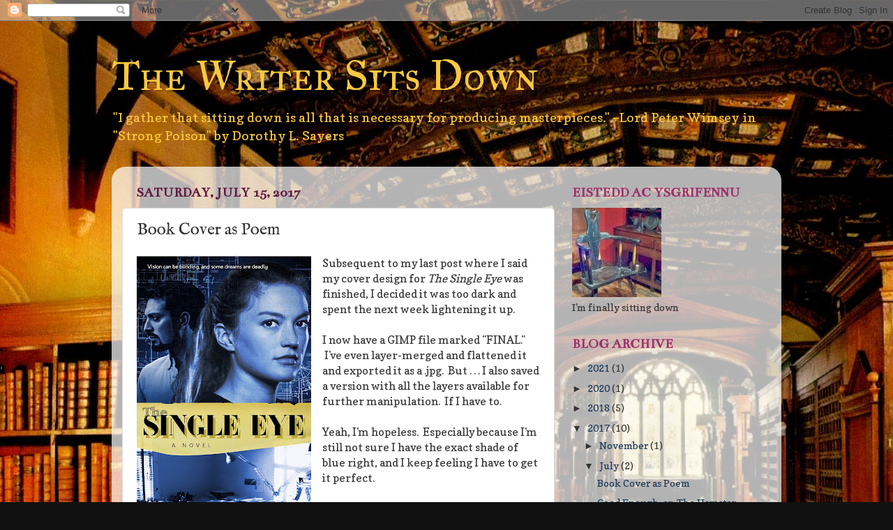

--- FILE ---
content_type: text/html; charset=UTF-8
request_url: https://thewritersitsdown.blogspot.com/2017/07/book-cover-as-poem.html
body_size: 19761
content:
<!DOCTYPE html>
<html class='v2' dir='ltr' lang='en'>
<head>
<link href='https://www.blogger.com/static/v1/widgets/335934321-css_bundle_v2.css' rel='stylesheet' type='text/css'/>
<meta content='width=1100' name='viewport'/>
<meta content='text/html; charset=UTF-8' http-equiv='Content-Type'/>
<meta content='blogger' name='generator'/>
<link href='https://thewritersitsdown.blogspot.com/favicon.ico' rel='icon' type='image/x-icon'/>
<link href='http://thewritersitsdown.blogspot.com/2017/07/book-cover-as-poem.html' rel='canonical'/>
<link rel="alternate" type="application/atom+xml" title="The Writer Sits Down - Atom" href="https://thewritersitsdown.blogspot.com/feeds/posts/default" />
<link rel="alternate" type="application/rss+xml" title="The Writer Sits Down - RSS" href="https://thewritersitsdown.blogspot.com/feeds/posts/default?alt=rss" />
<link rel="service.post" type="application/atom+xml" title="The Writer Sits Down - Atom" href="https://www.blogger.com/feeds/495212334174671616/posts/default" />

<link rel="alternate" type="application/atom+xml" title="The Writer Sits Down - Atom" href="https://thewritersitsdown.blogspot.com/feeds/2494073872302679458/comments/default" />
<!--Can't find substitution for tag [blog.ieCssRetrofitLinks]-->
<link href='https://blogger.googleusercontent.com/img/b/R29vZ2xl/AVvXsEh1dTu6RWZWkJAHHT1vu1k1eJqHk4vLvkRXP8ACsWsGuzwbIIaqEWiqd5S1YUT1lJZybuTIy4ale7TUDlb1nezLbk3EugZW3rGDEC5NveLchI2Gde8Vj67-lADJqcCmr2XoW3WBZ7C4TRU/s400/SINGLE+EYE+ECOVER.jpg' rel='image_src'/>
<meta content='http://thewritersitsdown.blogspot.com/2017/07/book-cover-as-poem.html' property='og:url'/>
<meta content='Book Cover as Poem' property='og:title'/>
<meta content='  Subsequent to my last post where I said my cover design for The Single Eye  was finished, I decided it was too dark and spent the next wee...' property='og:description'/>
<meta content='https://blogger.googleusercontent.com/img/b/R29vZ2xl/AVvXsEh1dTu6RWZWkJAHHT1vu1k1eJqHk4vLvkRXP8ACsWsGuzwbIIaqEWiqd5S1YUT1lJZybuTIy4ale7TUDlb1nezLbk3EugZW3rGDEC5NveLchI2Gde8Vj67-lADJqcCmr2XoW3WBZ7C4TRU/w1200-h630-p-k-no-nu/SINGLE+EYE+ECOVER.jpg' property='og:image'/>
<title>The Writer Sits Down: Book Cover as Poem</title>
<style type='text/css'>@font-face{font-family:'Bentham';font-style:normal;font-weight:400;font-display:swap;src:url(//fonts.gstatic.com/s/bentham/v20/VdGeAZQPEpYfmHglGWUxCbSJ7y9Y2g.woff2)format('woff2');unicode-range:U+0100-02BA,U+02BD-02C5,U+02C7-02CC,U+02CE-02D7,U+02DD-02FF,U+0304,U+0308,U+0329,U+1D00-1DBF,U+1E00-1E9F,U+1EF2-1EFF,U+2020,U+20A0-20AB,U+20AD-20C0,U+2113,U+2C60-2C7F,U+A720-A7FF;}@font-face{font-family:'Bentham';font-style:normal;font-weight:400;font-display:swap;src:url(//fonts.gstatic.com/s/bentham/v20/VdGeAZQPEpYfmHglGWsxCbSJ7y8.woff2)format('woff2');unicode-range:U+0000-00FF,U+0131,U+0152-0153,U+02BB-02BC,U+02C6,U+02DA,U+02DC,U+0304,U+0308,U+0329,U+2000-206F,U+20AC,U+2122,U+2191,U+2193,U+2212,U+2215,U+FEFF,U+FFFD;}@font-face{font-family:'Copse';font-style:normal;font-weight:400;font-display:swap;src:url(//fonts.gstatic.com/s/copse/v16/11hPGpDKz1rGb3dkFEmDUq-B.woff2)format('woff2');unicode-range:U+0000-00FF,U+0131,U+0152-0153,U+02BB-02BC,U+02C6,U+02DA,U+02DC,U+0304,U+0308,U+0329,U+2000-206F,U+20AC,U+2122,U+2191,U+2193,U+2212,U+2215,U+FEFF,U+FFFD;}@font-face{font-family:'IM Fell English';font-style:normal;font-weight:400;font-display:swap;src:url(//fonts.gstatic.com/s/imfellenglish/v14/Ktk1ALSLW8zDe0rthJysWrnLsAzHEKOYd4xI5g.woff2)format('woff2');unicode-range:U+0000-00FF,U+0131,U+0152-0153,U+02BB-02BC,U+02C6,U+02DA,U+02DC,U+0304,U+0308,U+0329,U+2000-206F,U+20AC,U+2122,U+2191,U+2193,U+2212,U+2215,U+FEFF,U+FFFD;}@font-face{font-family:'IM Fell Great Primer SC';font-style:normal;font-weight:400;font-display:swap;src:url(//fonts.gstatic.com/s/imfellgreatprimersc/v21/ga6daxBOxyt6sCqz3fjZCTFCTUDMHagsQKdDTIf6D33WsNFH.woff2)format('woff2');unicode-range:U+0000-00FF,U+0131,U+0152-0153,U+02BB-02BC,U+02C6,U+02DA,U+02DC,U+0304,U+0308,U+0329,U+2000-206F,U+20AC,U+2122,U+2191,U+2193,U+2212,U+2215,U+FEFF,U+FFFD;}</style>
<style id='page-skin-1' type='text/css'><!--
/*-----------------------------------------------
Blogger Template Style
Name:     Picture Window
Designer: Blogger
URL:      www.blogger.com
----------------------------------------------- */
/* Content
----------------------------------------------- */
body {
font: normal normal 16px Copse;
color: #333333;
background: #111111 url(//3.bp.blogspot.com/-aRmAqRId8Ic/W4onC2KbGwI/AAAAAAAAQYE/hcTH0xnrLuUjU_Q06lqjLm_54OAC2AiJQCK4BGAYYCw/s0/Duke%2BHumfrey%2527s%2BLibrary%2Bcropped.jpg) repeat-y scroll top center;
}
html body .region-inner {
min-width: 0;
max-width: 100%;
width: auto;
}
.content-outer {
font-size: 90%;
}
a:link {
text-decoration:none;
color: #1a3959;
}
a:visited {
text-decoration:none;
color: #632121;
}
a:hover {
text-decoration:underline;
color: #bf9000;
}
.content-outer {
background: transparent none repeat scroll top left;
-moz-border-radius: 0;
-webkit-border-radius: 0;
-goog-ms-border-radius: 0;
border-radius: 0;
-moz-box-shadow: 0 0 0 rgba(0, 0, 0, .15);
-webkit-box-shadow: 0 0 0 rgba(0, 0, 0, .15);
-goog-ms-box-shadow: 0 0 0 rgba(0, 0, 0, .15);
box-shadow: 0 0 0 rgba(0, 0, 0, .15);
margin: 20px auto;
}
.content-inner {
padding: 0;
}
/* Header
----------------------------------------------- */
.header-outer {
background: transparent none repeat-x scroll top left;
_background-image: none;
color: #f8c940;
-moz-border-radius: 0;
-webkit-border-radius: 0;
-goog-ms-border-radius: 0;
border-radius: 0;
}
.Header img, .Header #header-inner {
-moz-border-radius: 0;
-webkit-border-radius: 0;
-goog-ms-border-radius: 0;
border-radius: 0;
}
.header-inner .Header .titlewrapper,
.header-inner .Header .descriptionwrapper {
padding-left: 0;
padding-right: 0;
}
.Header h1 {
font: normal normal 60px IM Fell Great Primer SC;
text-shadow: 1px 1px 3px rgba(0, 0, 0, 0.3);
}
.Header h1 a {
color: #f8c940;
}
.Header .description {
font-size: 130%;
}
/* Tabs
----------------------------------------------- */
.tabs-inner {
margin: .5em 20px 0;
padding: 0;
}
.tabs-inner .section {
margin: 0;
}
.tabs-inner .widget ul {
padding: 0;
background: #cfe2f3 none repeat scroll bottom;
-moz-border-radius: 0;
-webkit-border-radius: 0;
-goog-ms-border-radius: 0;
border-radius: 0;
}
.tabs-inner .widget li {
border: none;
}
.tabs-inner .widget li a {
display: inline-block;
padding: .5em 1em;
margin-right: .25em;
color: #ffffff;
font: normal normal 16px IM Fell English;
-moz-border-radius: 10px 10px 0 0;
-webkit-border-top-left-radius: 10px;
-webkit-border-top-right-radius: 10px;
-goog-ms-border-radius: 10px 10px 0 0;
border-radius: 10px 10px 0 0;
background: transparent url(//www.blogblog.com/1kt/transparent/black50.png) repeat scroll top left;
border-right: 1px solid transparent;
}
.tabs-inner .widget li:first-child a {
padding-left: 1.25em;
-moz-border-radius-topleft: 10px;
-moz-border-radius-bottomleft: 0;
-webkit-border-top-left-radius: 10px;
-webkit-border-bottom-left-radius: 0;
-goog-ms-border-top-left-radius: 10px;
-goog-ms-border-bottom-left-radius: 0;
border-top-left-radius: 10px;
border-bottom-left-radius: 0;
}
.tabs-inner .widget li.selected a,
.tabs-inner .widget li a:hover {
position: relative;
z-index: 1;
background: #eec190 url(//www.blogblog.com/1kt/transparent/white80.png) repeat scroll bottom;
color: #111111;
-moz-box-shadow: 0 0 3px rgba(0, 0, 0, .15);
-webkit-box-shadow: 0 0 3px rgba(0, 0, 0, .15);
-goog-ms-box-shadow: 0 0 3px rgba(0, 0, 0, .15);
box-shadow: 0 0 3px rgba(0, 0, 0, .15);
}
/* Headings
----------------------------------------------- */
h2 {
font: normal bold 20px Bentham;
text-transform: uppercase;
color: #9f2f69;
margin: .5em 0;
}
/* Main
----------------------------------------------- */
.main-outer {
background: transparent url(//www.blogblog.com/1kt/transparent/white80.png) repeat scroll top left;
-moz-border-radius: 20px 20px 0 0;
-webkit-border-top-left-radius: 20px;
-webkit-border-top-right-radius: 20px;
-webkit-border-bottom-left-radius: 0;
-webkit-border-bottom-right-radius: 0;
-goog-ms-border-radius: 20px 20px 0 0;
border-radius: 20px 20px 0 0;
-moz-box-shadow: 0 1px 3px rgba(0, 0, 0, .15);
-webkit-box-shadow: 0 1px 3px rgba(0, 0, 0, .15);
-goog-ms-box-shadow: 0 1px 3px rgba(0, 0, 0, .15);
box-shadow: 0 1px 3px rgba(0, 0, 0, .15);
}
.main-inner {
padding: 15px 20px 20px;
}
.main-inner .column-center-inner {
padding: 0 0;
}
.main-inner .column-left-inner {
padding-left: 0;
}
.main-inner .column-right-inner {
padding-right: 0;
}
/* Posts
----------------------------------------------- */
h3.post-title {
margin: 0;
font: normal normal 24px IM Fell English;
}
.comments h4 {
margin: 1em 0 0;
font: normal normal 24px IM Fell English;
}
.date-header span {
color: #611a40;
}
.post-outer {
background-color: #ffffff;
border: solid 1px #dddddd;
-moz-border-radius: 5px;
-webkit-border-radius: 5px;
border-radius: 5px;
-goog-ms-border-radius: 5px;
padding: 15px 20px;
margin: 0 -20px 20px;
}
.post-body {
line-height: 1.4;
font-size: 110%;
position: relative;
}
.post-header {
margin: 0 0 1.5em;
color: #999999;
line-height: 1.6;
}
.post-footer {
margin: .5em 0 0;
color: #999999;
line-height: 1.6;
}
#blog-pager {
font-size: 140%
}
#comments .comment-author {
padding-top: 1.5em;
border-top: dashed 1px #ccc;
border-top: dashed 1px rgba(128, 128, 128, .5);
background-position: 0 1.5em;
}
#comments .comment-author:first-child {
padding-top: 0;
border-top: none;
}
.avatar-image-container {
margin: .2em 0 0;
}
/* Comments
----------------------------------------------- */
.comments .comments-content .icon.blog-author {
background-repeat: no-repeat;
background-image: url([data-uri]);
}
.comments .comments-content .loadmore a {
border-top: 1px solid #bf9000;
border-bottom: 1px solid #bf9000;
}
.comments .continue {
border-top: 2px solid #bf9000;
}
/* Widgets
----------------------------------------------- */
.widget ul, .widget #ArchiveList ul.flat {
padding: 0;
list-style: none;
}
.widget ul li, .widget #ArchiveList ul.flat li {
border-top: dashed 1px #ccc;
border-top: dashed 1px rgba(128, 128, 128, .5);
}
.widget ul li:first-child, .widget #ArchiveList ul.flat li:first-child {
border-top: none;
}
.widget .post-body ul {
list-style: disc;
}
.widget .post-body ul li {
border: none;
}
/* Footer
----------------------------------------------- */
.footer-outer {
color:#f0c444;
background: transparent url(//www.blogblog.com/1kt/transparent/black50.png) repeat scroll top left;
-moz-border-radius: 0 0 20px 20px;
-webkit-border-top-left-radius: 0;
-webkit-border-top-right-radius: 0;
-webkit-border-bottom-left-radius: 20px;
-webkit-border-bottom-right-radius: 20px;
-goog-ms-border-radius: 0 0 20px 20px;
border-radius: 0 0 20px 20px;
-moz-box-shadow: 0 1px 3px rgba(0, 0, 0, .15);
-webkit-box-shadow: 0 1px 3px rgba(0, 0, 0, .15);
-goog-ms-box-shadow: 0 1px 3px rgba(0, 0, 0, .15);
box-shadow: 0 1px 3px rgba(0, 0, 0, .15);
}
.footer-inner {
padding: 10px 20px 20px;
}
.footer-outer a {
color: #6699cc;
}
.footer-outer a:visited {
color: #77aaee;
}
.footer-outer a:hover {
color: #33aaff;
}
.footer-outer .widget h2 {
color: #163d5f;
}
/* Mobile
----------------------------------------------- */
html body.mobile {
height: auto;
}
html body.mobile {
min-height: 480px;
background-size: 100% auto;
}
.mobile .body-fauxcolumn-outer {
background: transparent none repeat scroll top left;
}
html .mobile .mobile-date-outer, html .mobile .blog-pager {
border-bottom: none;
background: transparent url(//www.blogblog.com/1kt/transparent/white80.png) repeat scroll top left;
margin-bottom: 10px;
}
.mobile .date-outer {
background: transparent url(//www.blogblog.com/1kt/transparent/white80.png) repeat scroll top left;
}
.mobile .header-outer, .mobile .main-outer,
.mobile .post-outer, .mobile .footer-outer {
-moz-border-radius: 0;
-webkit-border-radius: 0;
-goog-ms-border-radius: 0;
border-radius: 0;
}
.mobile .content-outer,
.mobile .main-outer,
.mobile .post-outer {
background: inherit;
border: none;
}
.mobile .content-outer {
font-size: 100%;
}
.mobile-link-button {
background-color: #1a3959;
}
.mobile-link-button a:link, .mobile-link-button a:visited {
color: #ffffff;
}
.mobile-index-contents {
color: #333333;
}
.mobile .tabs-inner .PageList .widget-content {
background: #eec190 url(//www.blogblog.com/1kt/transparent/white80.png) repeat scroll bottom;
color: #111111;
}
.mobile .tabs-inner .PageList .widget-content .pagelist-arrow {
border-left: 1px solid transparent;
}
.post-body: first-letter, .post-body .dropcap:first-letter {
font-weight:bold;
font-size:70px;
color:#158aee;
float:left;
padding:0;
margin:-4px 5px 0px 0px;
position: relative;
background-color:none;
line-height:0.9;
}
body {
background-size: cover;
}
--></style>
<style id='template-skin-1' type='text/css'><!--
body {
min-width: 960px;
}
.content-outer, .content-fauxcolumn-outer, .region-inner {
min-width: 960px;
max-width: 960px;
_width: 960px;
}
.main-inner .columns {
padding-left: 0;
padding-right: 310px;
}
.main-inner .fauxcolumn-center-outer {
left: 0;
right: 310px;
/* IE6 does not respect left and right together */
_width: expression(this.parentNode.offsetWidth -
parseInt("0") -
parseInt("310px") + 'px');
}
.main-inner .fauxcolumn-left-outer {
width: 0;
}
.main-inner .fauxcolumn-right-outer {
width: 310px;
}
.main-inner .column-left-outer {
width: 0;
right: 100%;
margin-left: -0;
}
.main-inner .column-right-outer {
width: 310px;
margin-right: -310px;
}
#layout {
min-width: 0;
}
#layout .content-outer {
min-width: 0;
width: 800px;
}
#layout .region-inner {
min-width: 0;
width: auto;
}
body#layout div.add_widget {
padding: 8px;
}
body#layout div.add_widget a {
margin-left: 32px;
}
--></style>
<style>
    body {background-image:url(\/\/3.bp.blogspot.com\/-aRmAqRId8Ic\/W4onC2KbGwI\/AAAAAAAAQYE\/hcTH0xnrLuUjU_Q06lqjLm_54OAC2AiJQCK4BGAYYCw\/s0\/Duke%2BHumfrey%2527s%2BLibrary%2Bcropped.jpg);}
    
@media (max-width: 200px) { body {background-image:url(\/\/3.bp.blogspot.com\/-aRmAqRId8Ic\/W4onC2KbGwI\/AAAAAAAAQYE\/hcTH0xnrLuUjU_Q06lqjLm_54OAC2AiJQCK4BGAYYCw\/w200\/Duke%2BHumfrey%2527s%2BLibrary%2Bcropped.jpg);}}
@media (max-width: 400px) and (min-width: 201px) { body {background-image:url(\/\/3.bp.blogspot.com\/-aRmAqRId8Ic\/W4onC2KbGwI\/AAAAAAAAQYE\/hcTH0xnrLuUjU_Q06lqjLm_54OAC2AiJQCK4BGAYYCw\/w400\/Duke%2BHumfrey%2527s%2BLibrary%2Bcropped.jpg);}}
@media (max-width: 800px) and (min-width: 401px) { body {background-image:url(\/\/3.bp.blogspot.com\/-aRmAqRId8Ic\/W4onC2KbGwI\/AAAAAAAAQYE\/hcTH0xnrLuUjU_Q06lqjLm_54OAC2AiJQCK4BGAYYCw\/w800\/Duke%2BHumfrey%2527s%2BLibrary%2Bcropped.jpg);}}
@media (max-width: 1200px) and (min-width: 801px) { body {background-image:url(\/\/3.bp.blogspot.com\/-aRmAqRId8Ic\/W4onC2KbGwI\/AAAAAAAAQYE\/hcTH0xnrLuUjU_Q06lqjLm_54OAC2AiJQCK4BGAYYCw\/w1200\/Duke%2BHumfrey%2527s%2BLibrary%2Bcropped.jpg);}}
/* Last tag covers anything over one higher than the previous max-size cap. */
@media (min-width: 1201px) { body {background-image:url(\/\/3.bp.blogspot.com\/-aRmAqRId8Ic\/W4onC2KbGwI\/AAAAAAAAQYE\/hcTH0xnrLuUjU_Q06lqjLm_54OAC2AiJQCK4BGAYYCw\/w1600\/Duke%2BHumfrey%2527s%2BLibrary%2Bcropped.jpg);}}
  </style>
<link href='https://www.blogger.com/dyn-css/authorization.css?targetBlogID=495212334174671616&amp;zx=027f546a-6b7a-483b-be9b-2043fd0b80a7' media='none' onload='if(media!=&#39;all&#39;)media=&#39;all&#39;' rel='stylesheet'/><noscript><link href='https://www.blogger.com/dyn-css/authorization.css?targetBlogID=495212334174671616&amp;zx=027f546a-6b7a-483b-be9b-2043fd0b80a7' rel='stylesheet'/></noscript>
<meta name='google-adsense-platform-account' content='ca-host-pub-1556223355139109'/>
<meta name='google-adsense-platform-domain' content='blogspot.com'/>

</head>
<body class='loading variant-open'>
<div class='navbar section' id='navbar' name='Navbar'><div class='widget Navbar' data-version='1' id='Navbar1'><script type="text/javascript">
    function setAttributeOnload(object, attribute, val) {
      if(window.addEventListener) {
        window.addEventListener('load',
          function(){ object[attribute] = val; }, false);
      } else {
        window.attachEvent('onload', function(){ object[attribute] = val; });
      }
    }
  </script>
<div id="navbar-iframe-container"></div>
<script type="text/javascript" src="https://apis.google.com/js/platform.js"></script>
<script type="text/javascript">
      gapi.load("gapi.iframes:gapi.iframes.style.bubble", function() {
        if (gapi.iframes && gapi.iframes.getContext) {
          gapi.iframes.getContext().openChild({
              url: 'https://www.blogger.com/navbar/495212334174671616?po\x3d2494073872302679458\x26origin\x3dhttps://thewritersitsdown.blogspot.com',
              where: document.getElementById("navbar-iframe-container"),
              id: "navbar-iframe"
          });
        }
      });
    </script><script type="text/javascript">
(function() {
var script = document.createElement('script');
script.type = 'text/javascript';
script.src = '//pagead2.googlesyndication.com/pagead/js/google_top_exp.js';
var head = document.getElementsByTagName('head')[0];
if (head) {
head.appendChild(script);
}})();
</script>
</div></div>
<div class='body-fauxcolumns'>
<div class='fauxcolumn-outer body-fauxcolumn-outer'>
<div class='cap-top'>
<div class='cap-left'></div>
<div class='cap-right'></div>
</div>
<div class='fauxborder-left'>
<div class='fauxborder-right'></div>
<div class='fauxcolumn-inner'>
</div>
</div>
<div class='cap-bottom'>
<div class='cap-left'></div>
<div class='cap-right'></div>
</div>
</div>
</div>
<div class='content'>
<div class='content-fauxcolumns'>
<div class='fauxcolumn-outer content-fauxcolumn-outer'>
<div class='cap-top'>
<div class='cap-left'></div>
<div class='cap-right'></div>
</div>
<div class='fauxborder-left'>
<div class='fauxborder-right'></div>
<div class='fauxcolumn-inner'>
</div>
</div>
<div class='cap-bottom'>
<div class='cap-left'></div>
<div class='cap-right'></div>
</div>
</div>
</div>
<div class='content-outer'>
<div class='content-cap-top cap-top'>
<div class='cap-left'></div>
<div class='cap-right'></div>
</div>
<div class='fauxborder-left content-fauxborder-left'>
<div class='fauxborder-right content-fauxborder-right'></div>
<div class='content-inner'>
<header>
<div class='header-outer'>
<div class='header-cap-top cap-top'>
<div class='cap-left'></div>
<div class='cap-right'></div>
</div>
<div class='fauxborder-left header-fauxborder-left'>
<div class='fauxborder-right header-fauxborder-right'></div>
<div class='region-inner header-inner'>
<div class='header section' id='header' name='Header'><div class='widget Header' data-version='1' id='Header1'>
<div id='header-inner'>
<div class='titlewrapper'>
<h1 class='title'>
<a href='https://thewritersitsdown.blogspot.com/'>
The Writer Sits Down
</a>
</h1>
</div>
<div class='descriptionwrapper'>
<p class='description'><span>"I gather that sitting down is all that is necessary for producing masterpieces."                                   &#8211;Lord Peter Wimsey in "Strong Poison" by Dorothy L. Sayers</span></p>
</div>
</div>
</div></div>
</div>
</div>
<div class='header-cap-bottom cap-bottom'>
<div class='cap-left'></div>
<div class='cap-right'></div>
</div>
</div>
</header>
<div class='tabs-outer'>
<div class='tabs-cap-top cap-top'>
<div class='cap-left'></div>
<div class='cap-right'></div>
</div>
<div class='fauxborder-left tabs-fauxborder-left'>
<div class='fauxborder-right tabs-fauxborder-right'></div>
<div class='region-inner tabs-inner'>
<div class='tabs no-items section' id='crosscol' name='Cross-Column'></div>
<div class='tabs no-items section' id='crosscol-overflow' name='Cross-Column 2'></div>
</div>
</div>
<div class='tabs-cap-bottom cap-bottom'>
<div class='cap-left'></div>
<div class='cap-right'></div>
</div>
</div>
<div class='main-outer'>
<div class='main-cap-top cap-top'>
<div class='cap-left'></div>
<div class='cap-right'></div>
</div>
<div class='fauxborder-left main-fauxborder-left'>
<div class='fauxborder-right main-fauxborder-right'></div>
<div class='region-inner main-inner'>
<div class='columns fauxcolumns'>
<div class='fauxcolumn-outer fauxcolumn-center-outer'>
<div class='cap-top'>
<div class='cap-left'></div>
<div class='cap-right'></div>
</div>
<div class='fauxborder-left'>
<div class='fauxborder-right'></div>
<div class='fauxcolumn-inner'>
</div>
</div>
<div class='cap-bottom'>
<div class='cap-left'></div>
<div class='cap-right'></div>
</div>
</div>
<div class='fauxcolumn-outer fauxcolumn-left-outer'>
<div class='cap-top'>
<div class='cap-left'></div>
<div class='cap-right'></div>
</div>
<div class='fauxborder-left'>
<div class='fauxborder-right'></div>
<div class='fauxcolumn-inner'>
</div>
</div>
<div class='cap-bottom'>
<div class='cap-left'></div>
<div class='cap-right'></div>
</div>
</div>
<div class='fauxcolumn-outer fauxcolumn-right-outer'>
<div class='cap-top'>
<div class='cap-left'></div>
<div class='cap-right'></div>
</div>
<div class='fauxborder-left'>
<div class='fauxborder-right'></div>
<div class='fauxcolumn-inner'>
</div>
</div>
<div class='cap-bottom'>
<div class='cap-left'></div>
<div class='cap-right'></div>
</div>
</div>
<!-- corrects IE6 width calculation -->
<div class='columns-inner'>
<div class='column-center-outer'>
<div class='column-center-inner'>
<div class='main section' id='main' name='Main'><div class='widget Blog' data-version='1' id='Blog1'>
<div class='blog-posts hfeed'>

          <div class="date-outer">
        
<h2 class='date-header'><span>Saturday, July 15, 2017</span></h2>

          <div class="date-posts">
        
<div class='post-outer'>
<div class='post hentry uncustomized-post-template' itemprop='blogPost' itemscope='itemscope' itemtype='http://schema.org/BlogPosting'>
<meta content='https://blogger.googleusercontent.com/img/b/R29vZ2xl/AVvXsEh1dTu6RWZWkJAHHT1vu1k1eJqHk4vLvkRXP8ACsWsGuzwbIIaqEWiqd5S1YUT1lJZybuTIy4ale7TUDlb1nezLbk3EugZW3rGDEC5NveLchI2Gde8Vj67-lADJqcCmr2XoW3WBZ7C4TRU/s400/SINGLE+EYE+ECOVER.jpg' itemprop='image_url'/>
<meta content='495212334174671616' itemprop='blogId'/>
<meta content='2494073872302679458' itemprop='postId'/>
<a name='2494073872302679458'></a>
<h3 class='post-title entry-title' itemprop='name'>
Book Cover as Poem
</h3>
<div class='post-header'>
<div class='post-header-line-1'></div>
</div>
<div class='post-body entry-content' id='post-body-2494073872302679458' itemprop='description articleBody'>
<div class="separator" style="clear: both; text-align: center;">
<a href="https://blogger.googleusercontent.com/img/b/R29vZ2xl/AVvXsEh1dTu6RWZWkJAHHT1vu1k1eJqHk4vLvkRXP8ACsWsGuzwbIIaqEWiqd5S1YUT1lJZybuTIy4ale7TUDlb1nezLbk3EugZW3rGDEC5NveLchI2Gde8Vj67-lADJqcCmr2XoW3WBZ7C4TRU/s1600/SINGLE+EYE+ECOVER.jpg" imageanchor="1" style="clear: left; float: left; margin-bottom: 1em; margin-right: 1em;"><img border="0" data-original-height="1600" data-original-width="1000" height="400" src="https://blogger.googleusercontent.com/img/b/R29vZ2xl/AVvXsEh1dTu6RWZWkJAHHT1vu1k1eJqHk4vLvkRXP8ACsWsGuzwbIIaqEWiqd5S1YUT1lJZybuTIy4ale7TUDlb1nezLbk3EugZW3rGDEC5NveLchI2Gde8Vj67-lADJqcCmr2XoW3WBZ7C4TRU/s400/SINGLE+EYE+ECOVER.jpg" width="250" /></a></div>
Subsequent to my last post where I said my cover design for <i>The Single Eye</i>&nbsp;was finished, I decided it was too dark and spent the next week lightening it up.<br />
<br />
I now have a GIMP file marked "FINAL." &nbsp;I've even layer-merged and flattened it and exported it as a .jpg. &nbsp;But . . . I also saved a version with all the layers available for further manipulation. &nbsp;If I have to.<br />
<br />
Yeah, I'm hopeless. &nbsp;Especially because I'm still not sure I have the exact shade of blue right, and I keep feeling I have to get it perfect.<br />
<br />
And my only hope for escaping perfectionism is to think how book cover design is like writing a poem.<br />
<br />
Think about it.<br />
<br />
A poem uses figures of speech, allusion, wordplay, and so on to evoke ideas and sensations in the reader. &nbsp;Its meaning enters through the heart and the gut and makes its way up to the brain. &nbsp;Poetry is not propositional or literal, and its communication of truth is all the more powerful because of that.<br />
<br />
A good book cover does the same. &nbsp;It appeals to the subconscious and invites you without words to click on it or to take it in your hand and open it up. &nbsp;You think "That's intriguing" without precisely knowing why.<br />
<br />
And book covers are like poems in that with each there are any number of ways that inner pull can be produced.<br />
<br />
The way I've been fretting over my cover design since early May you'd think I believed there is Only One Perfect Cover for any one book. &nbsp;I'm not the only one who labors under this burden. &nbsp;I've been under a lot of pressure from some fellow-authors (it's always fellow-authors) who tell me I have to hire a pro for this, as if any one person could, just by virtue of their being a professional, generate <i>the </i>cover I need. &nbsp;This is ridiculous on the face of it. &nbsp;Books are rebranded and covers redesigned over and over as new editions are published. &nbsp;Are we supposed to believe that only one of those is the foreordained right one and woe to the rest?<br />
<br />
Absurd.<br />
<br />
No, the challenge is to get <i>this </i>particular cover to evoke the book, just as a poet crafts this particular poem to express the subject he's writing his verses on. &nbsp;Is there only one poem that can be written on love? &nbsp;How about war? &nbsp;How about the futility of this earthly existence (cue violins)? &nbsp;Of course not. &nbsp;All these things can have an infinite number of poems written on them.<br />
<br />
They need to fit the subject, of course. &nbsp;But within that framework the poet strives to make her poem as internally-consistent and as perfect an expression of love or war or futility-of-human-existence it possibly can be.<br />
<br />
A book cover is the same. &nbsp;Yes, you want to follow genre conventions. &nbsp;Put pink frills and flowing script on a noir murder mystery and you'll end up with some pretty annoyed readers. &nbsp;But once overall genre expectations are met, your cover has no need to be uniquely perfect, only to be well-proportioned, expressive, and consistent <i>within itself. &nbsp;</i><br />
<i><br /></i>
And thanks to advent of the ebook, if I should think up a new design that is even more that than what I have now, I can easily switch the new cover out.<br />
<br />
<br />
<div style='clear: both;'></div>
</div>
<div class='post-footer'>
<div class='post-footer-line post-footer-line-1'>
<span class='post-author vcard'>
Posted by
<span class='fn' itemprop='author' itemscope='itemscope' itemtype='http://schema.org/Person'>
<meta content='https://www.blogger.com/profile/03041198526727287186' itemprop='url'/>
<a class='g-profile' href='https://www.blogger.com/profile/03041198526727287186' rel='author' title='author profile'>
<span itemprop='name'>Catrin Lewis</span>
</a>
</span>
</span>
<span class='post-timestamp'>
at
<meta content='http://thewritersitsdown.blogspot.com/2017/07/book-cover-as-poem.html' itemprop='url'/>
<a class='timestamp-link' href='https://thewritersitsdown.blogspot.com/2017/07/book-cover-as-poem.html' rel='bookmark' title='permanent link'><abbr class='published' itemprop='datePublished' title='2017-07-15T19:54:00-04:00'>7:54&#8239;PM</abbr></a>
</span>
<span class='post-comment-link'>
</span>
<span class='post-icons'>
<span class='item-control blog-admin pid-1391473856'>
<a href='https://www.blogger.com/post-edit.g?blogID=495212334174671616&postID=2494073872302679458&from=pencil' title='Edit Post'>
<img alt='' class='icon-action' height='18' src='https://resources.blogblog.com/img/icon18_edit_allbkg.gif' width='18'/>
</a>
</span>
</span>
<div class='post-share-buttons goog-inline-block'>
<a class='goog-inline-block share-button sb-email' href='https://www.blogger.com/share-post.g?blogID=495212334174671616&postID=2494073872302679458&target=email' target='_blank' title='Email This'><span class='share-button-link-text'>Email This</span></a><a class='goog-inline-block share-button sb-blog' href='https://www.blogger.com/share-post.g?blogID=495212334174671616&postID=2494073872302679458&target=blog' onclick='window.open(this.href, "_blank", "height=270,width=475"); return false;' target='_blank' title='BlogThis!'><span class='share-button-link-text'>BlogThis!</span></a><a class='goog-inline-block share-button sb-twitter' href='https://www.blogger.com/share-post.g?blogID=495212334174671616&postID=2494073872302679458&target=twitter' target='_blank' title='Share to X'><span class='share-button-link-text'>Share to X</span></a><a class='goog-inline-block share-button sb-facebook' href='https://www.blogger.com/share-post.g?blogID=495212334174671616&postID=2494073872302679458&target=facebook' onclick='window.open(this.href, "_blank", "height=430,width=640"); return false;' target='_blank' title='Share to Facebook'><span class='share-button-link-text'>Share to Facebook</span></a><a class='goog-inline-block share-button sb-pinterest' href='https://www.blogger.com/share-post.g?blogID=495212334174671616&postID=2494073872302679458&target=pinterest' target='_blank' title='Share to Pinterest'><span class='share-button-link-text'>Share to Pinterest</span></a>
</div>
</div>
<div class='post-footer-line post-footer-line-2'>
<span class='post-labels'>
Labels:
<a href='https://thewritersitsdown.blogspot.com/search/label/cover%20design' rel='tag'>cover design</a>,
<a href='https://thewritersitsdown.blogspot.com/search/label/GIMP' rel='tag'>GIMP</a>,
<a href='https://thewritersitsdown.blogspot.com/search/label/poetry' rel='tag'>poetry</a>,
<a href='https://thewritersitsdown.blogspot.com/search/label/The%20Single%20Eye' rel='tag'>The Single Eye</a>
</span>
</div>
<div class='post-footer-line post-footer-line-3'>
<span class='post-location'>
</span>
</div>
</div>
</div>
<div class='comments' id='comments'>
<a name='comments'></a>
<h4>No comments:</h4>
<div id='Blog1_comments-block-wrapper'>
<dl class='avatar-comment-indent' id='comments-block'>
</dl>
</div>
<p class='comment-footer'>
<div class='comment-form'>
<a name='comment-form'></a>
<h4 id='comment-post-message'>Post a Comment</h4>
<p>
</p>
<a href='https://www.blogger.com/comment/frame/495212334174671616?po=2494073872302679458&hl=en&saa=85391&origin=https://thewritersitsdown.blogspot.com' id='comment-editor-src'></a>
<iframe allowtransparency='true' class='blogger-iframe-colorize blogger-comment-from-post' frameborder='0' height='410px' id='comment-editor' name='comment-editor' src='' width='100%'></iframe>
<script src='https://www.blogger.com/static/v1/jsbin/2830521187-comment_from_post_iframe.js' type='text/javascript'></script>
<script type='text/javascript'>
      BLOG_CMT_createIframe('https://www.blogger.com/rpc_relay.html');
    </script>
</div>
</p>
</div>
</div>

        </div></div>
      
</div>
<div class='blog-pager' id='blog-pager'>
<span id='blog-pager-newer-link'>
<a class='blog-pager-newer-link' href='https://thewritersitsdown.blogspot.com/2017/11/more-haste-less-speed.html' id='Blog1_blog-pager-newer-link' title='Newer Post'>Newer Post</a>
</span>
<span id='blog-pager-older-link'>
<a class='blog-pager-older-link' href='https://thewritersitsdown.blogspot.com/2017/07/good-enough-or-hamster-wheel.html' id='Blog1_blog-pager-older-link' title='Older Post'>Older Post</a>
</span>
<a class='home-link' href='https://thewritersitsdown.blogspot.com/'>Home</a>
</div>
<div class='clear'></div>
<div class='post-feeds'>
<div class='feed-links'>
Subscribe to:
<a class='feed-link' href='https://thewritersitsdown.blogspot.com/feeds/2494073872302679458/comments/default' target='_blank' type='application/atom+xml'>Post Comments (Atom)</a>
</div>
</div>
</div></div>
</div>
</div>
<div class='column-left-outer'>
<div class='column-left-inner'>
<aside>
</aside>
</div>
</div>
<div class='column-right-outer'>
<div class='column-right-inner'>
<aside>
<div class='sidebar section' id='sidebar-right-1'><div class='widget Image' data-version='1' id='Image1'>
<h2>Eistedd ac ysgrifennu</h2>
<div class='widget-content'>
<img alt='Eistedd ac ysgrifennu' height='128' id='Image1_img' src='https://blogger.googleusercontent.com/img/b/R29vZ2xl/AVvXsEgddYKyjmXwPdEhBinZzzl1gzkmXjkLkC5ofH8YGSeRrrF_oD1Y3_0Fc5lvxH_NYY4LGcvEI_quTRjqFAU93-QpgwJ2DzNaXruCSSViIvH2n_YmuRB-jmSmWKaZ_FSWZ8Lr3f4EwOrJSWM/s1600/Welsh+chair.jpeg' width='128'/>
<br/>
<span class='caption'>I'm finally sitting down</span>
</div>
<div class='clear'></div>
</div><div class='widget BlogArchive' data-version='1' id='BlogArchive1'>
<h2>Blog Archive</h2>
<div class='widget-content'>
<div id='ArchiveList'>
<div id='BlogArchive1_ArchiveList'>
<ul class='hierarchy'>
<li class='archivedate collapsed'>
<a class='toggle' href='javascript:void(0)'>
<span class='zippy'>

        &#9658;&#160;
      
</span>
</a>
<a class='post-count-link' href='https://thewritersitsdown.blogspot.com/2021/'>
2021
</a>
<span class='post-count' dir='ltr'>(1)</span>
<ul class='hierarchy'>
<li class='archivedate collapsed'>
<a class='toggle' href='javascript:void(0)'>
<span class='zippy'>

        &#9658;&#160;
      
</span>
</a>
<a class='post-count-link' href='https://thewritersitsdown.blogspot.com/2021/03/'>
March
</a>
<span class='post-count' dir='ltr'>(1)</span>
</li>
</ul>
</li>
</ul>
<ul class='hierarchy'>
<li class='archivedate collapsed'>
<a class='toggle' href='javascript:void(0)'>
<span class='zippy'>

        &#9658;&#160;
      
</span>
</a>
<a class='post-count-link' href='https://thewritersitsdown.blogspot.com/2020/'>
2020
</a>
<span class='post-count' dir='ltr'>(1)</span>
<ul class='hierarchy'>
<li class='archivedate collapsed'>
<a class='toggle' href='javascript:void(0)'>
<span class='zippy'>

        &#9658;&#160;
      
</span>
</a>
<a class='post-count-link' href='https://thewritersitsdown.blogspot.com/2020/05/'>
May
</a>
<span class='post-count' dir='ltr'>(1)</span>
</li>
</ul>
</li>
</ul>
<ul class='hierarchy'>
<li class='archivedate collapsed'>
<a class='toggle' href='javascript:void(0)'>
<span class='zippy'>

        &#9658;&#160;
      
</span>
</a>
<a class='post-count-link' href='https://thewritersitsdown.blogspot.com/2018/'>
2018
</a>
<span class='post-count' dir='ltr'>(5)</span>
<ul class='hierarchy'>
<li class='archivedate collapsed'>
<a class='toggle' href='javascript:void(0)'>
<span class='zippy'>

        &#9658;&#160;
      
</span>
</a>
<a class='post-count-link' href='https://thewritersitsdown.blogspot.com/2018/08/'>
August
</a>
<span class='post-count' dir='ltr'>(1)</span>
</li>
</ul>
<ul class='hierarchy'>
<li class='archivedate collapsed'>
<a class='toggle' href='javascript:void(0)'>
<span class='zippy'>

        &#9658;&#160;
      
</span>
</a>
<a class='post-count-link' href='https://thewritersitsdown.blogspot.com/2018/07/'>
July
</a>
<span class='post-count' dir='ltr'>(3)</span>
</li>
</ul>
<ul class='hierarchy'>
<li class='archivedate collapsed'>
<a class='toggle' href='javascript:void(0)'>
<span class='zippy'>

        &#9658;&#160;
      
</span>
</a>
<a class='post-count-link' href='https://thewritersitsdown.blogspot.com/2018/04/'>
April
</a>
<span class='post-count' dir='ltr'>(1)</span>
</li>
</ul>
</li>
</ul>
<ul class='hierarchy'>
<li class='archivedate expanded'>
<a class='toggle' href='javascript:void(0)'>
<span class='zippy toggle-open'>

        &#9660;&#160;
      
</span>
</a>
<a class='post-count-link' href='https://thewritersitsdown.blogspot.com/2017/'>
2017
</a>
<span class='post-count' dir='ltr'>(10)</span>
<ul class='hierarchy'>
<li class='archivedate collapsed'>
<a class='toggle' href='javascript:void(0)'>
<span class='zippy'>

        &#9658;&#160;
      
</span>
</a>
<a class='post-count-link' href='https://thewritersitsdown.blogspot.com/2017/11/'>
November
</a>
<span class='post-count' dir='ltr'>(1)</span>
</li>
</ul>
<ul class='hierarchy'>
<li class='archivedate expanded'>
<a class='toggle' href='javascript:void(0)'>
<span class='zippy toggle-open'>

        &#9660;&#160;
      
</span>
</a>
<a class='post-count-link' href='https://thewritersitsdown.blogspot.com/2017/07/'>
July
</a>
<span class='post-count' dir='ltr'>(2)</span>
<ul class='posts'>
<li><a href='https://thewritersitsdown.blogspot.com/2017/07/book-cover-as-poem.html'>Book Cover as Poem</a></li>
<li><a href='https://thewritersitsdown.blogspot.com/2017/07/good-enough-or-hamster-wheel.html'>Good Enough, or, The Hamster Wheel</a></li>
</ul>
</li>
</ul>
<ul class='hierarchy'>
<li class='archivedate collapsed'>
<a class='toggle' href='javascript:void(0)'>
<span class='zippy'>

        &#9658;&#160;
      
</span>
</a>
<a class='post-count-link' href='https://thewritersitsdown.blogspot.com/2017/05/'>
May
</a>
<span class='post-count' dir='ltr'>(3)</span>
</li>
</ul>
<ul class='hierarchy'>
<li class='archivedate collapsed'>
<a class='toggle' href='javascript:void(0)'>
<span class='zippy'>

        &#9658;&#160;
      
</span>
</a>
<a class='post-count-link' href='https://thewritersitsdown.blogspot.com/2017/03/'>
March
</a>
<span class='post-count' dir='ltr'>(1)</span>
</li>
</ul>
<ul class='hierarchy'>
<li class='archivedate collapsed'>
<a class='toggle' href='javascript:void(0)'>
<span class='zippy'>

        &#9658;&#160;
      
</span>
</a>
<a class='post-count-link' href='https://thewritersitsdown.blogspot.com/2017/01/'>
January
</a>
<span class='post-count' dir='ltr'>(3)</span>
</li>
</ul>
</li>
</ul>
<ul class='hierarchy'>
<li class='archivedate collapsed'>
<a class='toggle' href='javascript:void(0)'>
<span class='zippy'>

        &#9658;&#160;
      
</span>
</a>
<a class='post-count-link' href='https://thewritersitsdown.blogspot.com/2016/'>
2016
</a>
<span class='post-count' dir='ltr'>(17)</span>
<ul class='hierarchy'>
<li class='archivedate collapsed'>
<a class='toggle' href='javascript:void(0)'>
<span class='zippy'>

        &#9658;&#160;
      
</span>
</a>
<a class='post-count-link' href='https://thewritersitsdown.blogspot.com/2016/12/'>
December
</a>
<span class='post-count' dir='ltr'>(2)</span>
</li>
</ul>
<ul class='hierarchy'>
<li class='archivedate collapsed'>
<a class='toggle' href='javascript:void(0)'>
<span class='zippy'>

        &#9658;&#160;
      
</span>
</a>
<a class='post-count-link' href='https://thewritersitsdown.blogspot.com/2016/10/'>
October
</a>
<span class='post-count' dir='ltr'>(2)</span>
</li>
</ul>
<ul class='hierarchy'>
<li class='archivedate collapsed'>
<a class='toggle' href='javascript:void(0)'>
<span class='zippy'>

        &#9658;&#160;
      
</span>
</a>
<a class='post-count-link' href='https://thewritersitsdown.blogspot.com/2016/09/'>
September
</a>
<span class='post-count' dir='ltr'>(4)</span>
</li>
</ul>
<ul class='hierarchy'>
<li class='archivedate collapsed'>
<a class='toggle' href='javascript:void(0)'>
<span class='zippy'>

        &#9658;&#160;
      
</span>
</a>
<a class='post-count-link' href='https://thewritersitsdown.blogspot.com/2016/08/'>
August
</a>
<span class='post-count' dir='ltr'>(3)</span>
</li>
</ul>
<ul class='hierarchy'>
<li class='archivedate collapsed'>
<a class='toggle' href='javascript:void(0)'>
<span class='zippy'>

        &#9658;&#160;
      
</span>
</a>
<a class='post-count-link' href='https://thewritersitsdown.blogspot.com/2016/07/'>
July
</a>
<span class='post-count' dir='ltr'>(1)</span>
</li>
</ul>
<ul class='hierarchy'>
<li class='archivedate collapsed'>
<a class='toggle' href='javascript:void(0)'>
<span class='zippy'>

        &#9658;&#160;
      
</span>
</a>
<a class='post-count-link' href='https://thewritersitsdown.blogspot.com/2016/05/'>
May
</a>
<span class='post-count' dir='ltr'>(1)</span>
</li>
</ul>
<ul class='hierarchy'>
<li class='archivedate collapsed'>
<a class='toggle' href='javascript:void(0)'>
<span class='zippy'>

        &#9658;&#160;
      
</span>
</a>
<a class='post-count-link' href='https://thewritersitsdown.blogspot.com/2016/04/'>
April
</a>
<span class='post-count' dir='ltr'>(2)</span>
</li>
</ul>
<ul class='hierarchy'>
<li class='archivedate collapsed'>
<a class='toggle' href='javascript:void(0)'>
<span class='zippy'>

        &#9658;&#160;
      
</span>
</a>
<a class='post-count-link' href='https://thewritersitsdown.blogspot.com/2016/03/'>
March
</a>
<span class='post-count' dir='ltr'>(1)</span>
</li>
</ul>
<ul class='hierarchy'>
<li class='archivedate collapsed'>
<a class='toggle' href='javascript:void(0)'>
<span class='zippy'>

        &#9658;&#160;
      
</span>
</a>
<a class='post-count-link' href='https://thewritersitsdown.blogspot.com/2016/02/'>
February
</a>
<span class='post-count' dir='ltr'>(1)</span>
</li>
</ul>
</li>
</ul>
<ul class='hierarchy'>
<li class='archivedate collapsed'>
<a class='toggle' href='javascript:void(0)'>
<span class='zippy'>

        &#9658;&#160;
      
</span>
</a>
<a class='post-count-link' href='https://thewritersitsdown.blogspot.com/2015/'>
2015
</a>
<span class='post-count' dir='ltr'>(4)</span>
<ul class='hierarchy'>
<li class='archivedate collapsed'>
<a class='toggle' href='javascript:void(0)'>
<span class='zippy'>

        &#9658;&#160;
      
</span>
</a>
<a class='post-count-link' href='https://thewritersitsdown.blogspot.com/2015/05/'>
May
</a>
<span class='post-count' dir='ltr'>(3)</span>
</li>
</ul>
<ul class='hierarchy'>
<li class='archivedate collapsed'>
<a class='toggle' href='javascript:void(0)'>
<span class='zippy'>

        &#9658;&#160;
      
</span>
</a>
<a class='post-count-link' href='https://thewritersitsdown.blogspot.com/2015/04/'>
April
</a>
<span class='post-count' dir='ltr'>(1)</span>
</li>
</ul>
</li>
</ul>
<ul class='hierarchy'>
<li class='archivedate collapsed'>
<a class='toggle' href='javascript:void(0)'>
<span class='zippy'>

        &#9658;&#160;
      
</span>
</a>
<a class='post-count-link' href='https://thewritersitsdown.blogspot.com/2014/'>
2014
</a>
<span class='post-count' dir='ltr'>(32)</span>
<ul class='hierarchy'>
<li class='archivedate collapsed'>
<a class='toggle' href='javascript:void(0)'>
<span class='zippy'>

        &#9658;&#160;
      
</span>
</a>
<a class='post-count-link' href='https://thewritersitsdown.blogspot.com/2014/05/'>
May
</a>
<span class='post-count' dir='ltr'>(4)</span>
</li>
</ul>
<ul class='hierarchy'>
<li class='archivedate collapsed'>
<a class='toggle' href='javascript:void(0)'>
<span class='zippy'>

        &#9658;&#160;
      
</span>
</a>
<a class='post-count-link' href='https://thewritersitsdown.blogspot.com/2014/04/'>
April
</a>
<span class='post-count' dir='ltr'>(10)</span>
</li>
</ul>
<ul class='hierarchy'>
<li class='archivedate collapsed'>
<a class='toggle' href='javascript:void(0)'>
<span class='zippy'>

        &#9658;&#160;
      
</span>
</a>
<a class='post-count-link' href='https://thewritersitsdown.blogspot.com/2014/03/'>
March
</a>
<span class='post-count' dir='ltr'>(18)</span>
</li>
</ul>
</li>
</ul>
</div>
</div>
<div class='clear'></div>
</div>
</div><div class='widget LinkList' data-version='1' id='LinkList3'>
<h2>Referenced Music</h2>
<div class='widget-content'>
<ul>
<li><a href='https://www.youtube.com/watch?v=Vr5cKdC3v3E'>Magnificat in d, J. S. Bach</a></li>
<li><a href='https://www.youtube.com/watch?v=pVP0-zFI5ng'>Be Thou My Vision</a></li>
</ul>
<div class='clear'></div>
</div>
</div><div class='widget Profile' data-version='1' id='Profile1'>
<h2>About Me</h2>
<div class='widget-content'>
<a href='https://www.blogger.com/profile/03041198526727287186'><img alt='My photo' class='profile-img' height='80' src='//blogger.googleusercontent.com/img/b/R29vZ2xl/AVvXsEgpmOOKHIkMRYrqvVXJw9VAX9Go1BfYW7U7DOsM1vh1iNWCRB6ZoSpuLio6B7ro2l-2tePBeVmwhQqLTKV0Cfx2aP6_GsWyzsSl6UyhU7Qt3FIWChD1E2F_w9VIkxkLHU4/s220/P1010448-copy-001.jpg' width='58'/></a>
<dl class='profile-datablock'>
<dt class='profile-data'>
<a class='profile-name-link g-profile' href='https://www.blogger.com/profile/03041198526727287186' rel='author' style='background-image: url(//www.blogger.com/img/logo-16.png);'>
Catrin Lewis
</a>
</dt>
</dl>
<a class='profile-link' href='https://www.blogger.com/profile/03041198526727287186' rel='author'>View my complete profile</a>
<div class='clear'></div>
</div>
</div><div class='widget Label' data-version='1' id='Label1'>
<h2>Labels</h2>
<div class='widget-content cloud-label-widget-content'>
<span class='label-size label-size-1'>
<a dir='ltr' href='https://thewritersitsdown.blogspot.com/search/label/agents'>agents</a>
</span>
<span class='label-size label-size-2'>
<a dir='ltr' href='https://thewritersitsdown.blogspot.com/search/label/Amazon'>Amazon</a>
</span>
<span class='label-size label-size-1'>
<a dir='ltr' href='https://thewritersitsdown.blogspot.com/search/label/ambiguity'>ambiguity</a>
</span>
<span class='label-size label-size-4'>
<a dir='ltr' href='https://thewritersitsdown.blogspot.com/search/label/architects'>architects</a>
</span>
<span class='label-size label-size-4'>
<a dir='ltr' href='https://thewritersitsdown.blogspot.com/search/label/architecture'>architecture</a>
</span>
<span class='label-size label-size-3'>
<a dir='ltr' href='https://thewritersitsdown.blogspot.com/search/label/art'>art</a>
</span>
<span class='label-size label-size-1'>
<a dir='ltr' href='https://thewritersitsdown.blogspot.com/search/label/authorial%20sins'>authorial sins</a>
</span>
<span class='label-size label-size-4'>
<a dir='ltr' href='https://thewritersitsdown.blogspot.com/search/label/backstory'>backstory</a>
</span>
<span class='label-size label-size-4'>
<a dir='ltr' href='https://thewritersitsdown.blogspot.com/search/label/beta%20readers'>beta readers</a>
</span>
<span class='label-size label-size-3'>
<a dir='ltr' href='https://thewritersitsdown.blogspot.com/search/label/blog'>blog</a>
</span>
<span class='label-size label-size-1'>
<a dir='ltr' href='https://thewritersitsdown.blogspot.com/search/label/book%20design'>book design</a>
</span>
<span class='label-size label-size-1'>
<a dir='ltr' href='https://thewritersitsdown.blogspot.com/search/label/book%20fairs'>book fairs</a>
</span>
<span class='label-size label-size-1'>
<a dir='ltr' href='https://thewritersitsdown.blogspot.com/search/label/book%20launch'>book launch</a>
</span>
<span class='label-size label-size-1'>
<a dir='ltr' href='https://thewritersitsdown.blogspot.com/search/label/book%20titles'>book titles</a>
</span>
<span class='label-size label-size-2'>
<a dir='ltr' href='https://thewritersitsdown.blogspot.com/search/label/character%20arc'>character arc</a>
</span>
<span class='label-size label-size-3'>
<a dir='ltr' href='https://thewritersitsdown.blogspot.com/search/label/character%20development'>character development</a>
</span>
<span class='label-size label-size-4'>
<a dir='ltr' href='https://thewritersitsdown.blogspot.com/search/label/character%20motivation'>character motivation</a>
</span>
<span class='label-size label-size-2'>
<a dir='ltr' href='https://thewritersitsdown.blogspot.com/search/label/characters'>characters</a>
</span>
<span class='label-size label-size-1'>
<a dir='ltr' href='https://thewritersitsdown.blogspot.com/search/label/Christ'>Christ</a>
</span>
<span class='label-size label-size-3'>
<a dir='ltr' href='https://thewritersitsdown.blogspot.com/search/label/college%20days'>college days</a>
</span>
<span class='label-size label-size-1'>
<a dir='ltr' href='https://thewritersitsdown.blogspot.com/search/label/completion'>completion</a>
</span>
<span class='label-size label-size-2'>
<a dir='ltr' href='https://thewritersitsdown.blogspot.com/search/label/compromise'>compromise</a>
</span>
<span class='label-size label-size-2'>
<a dir='ltr' href='https://thewritersitsdown.blogspot.com/search/label/confidence'>confidence</a>
</span>
<span class='label-size label-size-3'>
<a dir='ltr' href='https://thewritersitsdown.blogspot.com/search/label/conflict'>conflict</a>
</span>
<span class='label-size label-size-3'>
<a dir='ltr' href='https://thewritersitsdown.blogspot.com/search/label/confusion'>confusion</a>
</span>
<span class='label-size label-size-2'>
<a dir='ltr' href='https://thewritersitsdown.blogspot.com/search/label/cover%20design'>cover design</a>
</span>
<span class='label-size label-size-2'>
<a dir='ltr' href='https://thewritersitsdown.blogspot.com/search/label/craziness'>craziness</a>
</span>
<span class='label-size label-size-2'>
<a dir='ltr' href='https://thewritersitsdown.blogspot.com/search/label/creative%20license'>creative license</a>
</span>
<span class='label-size label-size-5'>
<a dir='ltr' href='https://thewritersitsdown.blogspot.com/search/label/critique'>critique</a>
</span>
<span class='label-size label-size-1'>
<a dir='ltr' href='https://thewritersitsdown.blogspot.com/search/label/depression'>depression</a>
</span>
<span class='label-size label-size-2'>
<a dir='ltr' href='https://thewritersitsdown.blogspot.com/search/label/design'>design</a>
</span>
<span class='label-size label-size-1'>
<a dir='ltr' href='https://thewritersitsdown.blogspot.com/search/label/dog'>dog</a>
</span>
<span class='label-size label-size-1'>
<a dir='ltr' href='https://thewritersitsdown.blogspot.com/search/label/ebook'>ebook</a>
</span>
<span class='label-size label-size-4'>
<a dir='ltr' href='https://thewritersitsdown.blogspot.com/search/label/editing'>editing</a>
</span>
<span class='label-size label-size-1'>
<a dir='ltr' href='https://thewritersitsdown.blogspot.com/search/label/endings'>endings</a>
</span>
<span class='label-size label-size-2'>
<a dir='ltr' href='https://thewritersitsdown.blogspot.com/search/label/faith'>faith</a>
</span>
<span class='label-size label-size-2'>
<a dir='ltr' href='https://thewritersitsdown.blogspot.com/search/label/false%20assumptions'>false assumptions</a>
</span>
<span class='label-size label-size-1'>
<a dir='ltr' href='https://thewritersitsdown.blogspot.com/search/label/false%20modesty'>false modesty</a>
</span>
<span class='label-size label-size-1'>
<a dir='ltr' href='https://thewritersitsdown.blogspot.com/search/label/fantasy%20fiction'>fantasy fiction</a>
</span>
<span class='label-size label-size-2'>
<a dir='ltr' href='https://thewritersitsdown.blogspot.com/search/label/fear'>fear</a>
</span>
<span class='label-size label-size-2'>
<a dir='ltr' href='https://thewritersitsdown.blogspot.com/search/label/fiction%20writing'>fiction writing</a>
</span>
<span class='label-size label-size-2'>
<a dir='ltr' href='https://thewritersitsdown.blogspot.com/search/label/flash%20fiction'>flash fiction</a>
</span>
<span class='label-size label-size-1'>
<a dir='ltr' href='https://thewritersitsdown.blogspot.com/search/label/flirtation'>flirtation</a>
</span>
<span class='label-size label-size-1'>
<a dir='ltr' href='https://thewritersitsdown.blogspot.com/search/label/flooding'>flooding</a>
</span>
<span class='label-size label-size-3'>
<a dir='ltr' href='https://thewritersitsdown.blogspot.com/search/label/formatting'>formatting</a>
</span>
<span class='label-size label-size-5'>
<a dir='ltr' href='https://thewritersitsdown.blogspot.com/search/label/Free%20Souls'>Free Souls</a>
</span>
<span class='label-size label-size-3'>
<a dir='ltr' href='https://thewritersitsdown.blogspot.com/search/label/friends'>friends</a>
</span>
<span class='label-size label-size-1'>
<a dir='ltr' href='https://thewritersitsdown.blogspot.com/search/label/frustration'>frustration</a>
</span>
<span class='label-size label-size-2'>
<a dir='ltr' href='https://thewritersitsdown.blogspot.com/search/label/GIMP'>GIMP</a>
</span>
<span class='label-size label-size-1'>
<a dir='ltr' href='https://thewritersitsdown.blogspot.com/search/label/girl%20meets%20boy'>girl meets boy</a>
</span>
<span class='label-size label-size-1'>
<a dir='ltr' href='https://thewritersitsdown.blogspot.com/search/label/h%20writers%27%20groups'>h writers&#39; groups</a>
</span>
<span class='label-size label-size-1'>
<a dir='ltr' href='https://thewritersitsdown.blogspot.com/search/label/Hendrick%20Hill%20Books'>Hendrick Hill Books</a>
</span>
<span class='label-size label-size-1'>
<a dir='ltr' href='https://thewritersitsdown.blogspot.com/search/label/historical%20fiction'>historical fiction</a>
</span>
<span class='label-size label-size-1'>
<a dir='ltr' href='https://thewritersitsdown.blogspot.com/search/label/horror'>horror</a>
</span>
<span class='label-size label-size-3'>
<a dir='ltr' href='https://thewritersitsdown.blogspot.com/search/label/idealism'>idealism</a>
</span>
<span class='label-size label-size-3'>
<a dir='ltr' href='https://thewritersitsdown.blogspot.com/search/label/ideals'>ideals</a>
</span>
<span class='label-size label-size-2'>
<a dir='ltr' href='https://thewritersitsdown.blogspot.com/search/label/idolatry'>idolatry</a>
</span>
<span class='label-size label-size-1'>
<a dir='ltr' href='https://thewritersitsdown.blogspot.com/search/label/improvement'>improvement</a>
</span>
<span class='label-size label-size-2'>
<a dir='ltr' href='https://thewritersitsdown.blogspot.com/search/label/independent%20publishing'>independent publishing</a>
</span>
<span class='label-size label-size-3'>
<a dir='ltr' href='https://thewritersitsdown.blogspot.com/search/label/infatuation'>infatuation</a>
</span>
<span class='label-size label-size-2'>
<a dir='ltr' href='https://thewritersitsdown.blogspot.com/search/label/irony'>irony</a>
</span>
<span class='label-size label-size-1'>
<a dir='ltr' href='https://thewritersitsdown.blogspot.com/search/label/killing%20your%20darlings'>killing your darlings</a>
</span>
<span class='label-size label-size-2'>
<a dir='ltr' href='https://thewritersitsdown.blogspot.com/search/label/language%20and%20grammar'>language and grammar</a>
</span>
<span class='label-size label-size-1'>
<a dir='ltr' href='https://thewritersitsdown.blogspot.com/search/label/logline'>logline</a>
</span>
<span class='label-size label-size-1'>
<a dir='ltr' href='https://thewritersitsdown.blogspot.com/search/label/loss'>loss</a>
</span>
<span class='label-size label-size-3'>
<a dir='ltr' href='https://thewritersitsdown.blogspot.com/search/label/love'>love</a>
</span>
<span class='label-size label-size-1'>
<a dir='ltr' href='https://thewritersitsdown.blogspot.com/search/label/marketing'>marketing</a>
</span>
<span class='label-size label-size-2'>
<a dir='ltr' href='https://thewritersitsdown.blogspot.com/search/label/marriage'>marriage</a>
</span>
<span class='label-size label-size-1'>
<a dir='ltr' href='https://thewritersitsdown.blogspot.com/search/label/moral%20standards'>moral standards</a>
</span>
<span class='label-size label-size-2'>
<a dir='ltr' href='https://thewritersitsdown.blogspot.com/search/label/moral%20struggle'>moral struggle</a>
</span>
<span class='label-size label-size-2'>
<a dir='ltr' href='https://thewritersitsdown.blogspot.com/search/label/music'>music</a>
</span>
<span class='label-size label-size-3'>
<a dir='ltr' href='https://thewritersitsdown.blogspot.com/search/label/musical%20references'>musical references</a>
</span>
<span class='label-size label-size-3'>
<a dir='ltr' href='https://thewritersitsdown.blogspot.com/search/label/nested%20story'>nested story</a>
</span>
<span class='label-size label-size-3'>
<a dir='ltr' href='https://thewritersitsdown.blogspot.com/search/label/plot'>plot</a>
</span>
<span class='label-size label-size-3'>
<a dir='ltr' href='https://thewritersitsdown.blogspot.com/search/label/poetry'>poetry</a>
</span>
<span class='label-size label-size-2'>
<a dir='ltr' href='https://thewritersitsdown.blogspot.com/search/label/POV'>POV</a>
</span>
<span class='label-size label-size-3'>
<a dir='ltr' href='https://thewritersitsdown.blogspot.com/search/label/promises'>promises</a>
</span>
<span class='label-size label-size-1'>
<a dir='ltr' href='https://thewritersitsdown.blogspot.com/search/label/publication'>publication</a>
</span>
<span class='label-size label-size-2'>
<a dir='ltr' href='https://thewritersitsdown.blogspot.com/search/label/publishing%20business'>publishing business</a>
</span>
<span class='label-size label-size-1'>
<a dir='ltr' href='https://thewritersitsdown.blogspot.com/search/label/punctuation'>punctuation</a>
</span>
<span class='label-size label-size-1'>
<a dir='ltr' href='https://thewritersitsdown.blogspot.com/search/label/rain'>rain</a>
</span>
<span class='label-size label-size-1'>
<a dir='ltr' href='https://thewritersitsdown.blogspot.com/search/label/reader%20arc'>reader arc</a>
</span>
<span class='label-size label-size-1'>
<a dir='ltr' href='https://thewritersitsdown.blogspot.com/search/label/readership'>readership</a>
</span>
<span class='label-size label-size-5'>
<a dir='ltr' href='https://thewritersitsdown.blogspot.com/search/label/realistic%20Christian%20fiction'>realistic Christian fiction</a>
</span>
<span class='label-size label-size-1'>
<a dir='ltr' href='https://thewritersitsdown.blogspot.com/search/label/research'>research</a>
</span>
<span class='label-size label-size-1'>
<a dir='ltr' href='https://thewritersitsdown.blogspot.com/search/label/resurrection'>resurrection</a>
</span>
<span class='label-size label-size-2'>
<a dir='ltr' href='https://thewritersitsdown.blogspot.com/search/label/revisions'>revisions</a>
</span>
<span class='label-size label-size-3'>
<a dir='ltr' href='https://thewritersitsdown.blogspot.com/search/label/rewriting'>rewriting</a>
</span>
<span class='label-size label-size-5'>
<a dir='ltr' href='https://thewritersitsdown.blogspot.com/search/label/romance'>romance</a>
</span>
<span class='label-size label-size-2'>
<a dir='ltr' href='https://thewritersitsdown.blogspot.com/search/label/self-doubt'>self-doubt</a>
</span>
<span class='label-size label-size-3'>
<a dir='ltr' href='https://thewritersitsdown.blogspot.com/search/label/self-examination'>self-examination</a>
</span>
<span class='label-size label-size-3'>
<a dir='ltr' href='https://thewritersitsdown.blogspot.com/search/label/self-publishing'>self-publishing</a>
</span>
<span class='label-size label-size-1'>
<a dir='ltr' href='https://thewritersitsdown.blogspot.com/search/label/sexual%20violence'>sexual violence</a>
</span>
<span class='label-size label-size-1'>
<a dir='ltr' href='https://thewritersitsdown.blogspot.com/search/label/showing%20and%20telling'>showing and telling</a>
</span>
<span class='label-size label-size-3'>
<a dir='ltr' href='https://thewritersitsdown.blogspot.com/search/label/Singing%20Lake%20Farm'>Singing Lake Farm</a>
</span>
<span class='label-size label-size-2'>
<a dir='ltr' href='https://thewritersitsdown.blogspot.com/search/label/Strong%20as%20Death'>Strong as Death</a>
</span>
<span class='label-size label-size-1'>
<a dir='ltr' href='https://thewritersitsdown.blogspot.com/search/label/stupid%20excuses'>stupid excuses</a>
</span>
<span class='label-size label-size-2'>
<a dir='ltr' href='https://thewritersitsdown.blogspot.com/search/label/stupid%20tropes'>stupid tropes</a>
</span>
<span class='label-size label-size-1'>
<a dir='ltr' href='https://thewritersitsdown.blogspot.com/search/label/supernatural'>supernatural</a>
</span>
<span class='label-size label-size-1'>
<a dir='ltr' href='https://thewritersitsdown.blogspot.com/search/label/suspension%20of%20disbelief'>suspension of disbelief</a>
</span>
<span class='label-size label-size-1'>
<a dir='ltr' href='https://thewritersitsdown.blogspot.com/search/label/swamp'>swamp</a>
</span>
<span class='label-size label-size-2'>
<a dir='ltr' href='https://thewritersitsdown.blogspot.com/search/label/synopsis'>synopsis</a>
</span>
<span class='label-size label-size-5'>
<a dir='ltr' href='https://thewritersitsdown.blogspot.com/search/label/The%20Single%20Eye'>The Single Eye</a>
</span>
<span class='label-size label-size-5'>
<a dir='ltr' href='https://thewritersitsdown.blogspot.com/search/label/thriller'>thriller</a>
</span>
<span class='label-size label-size-1'>
<a dir='ltr' href='https://thewritersitsdown.blogspot.com/search/label/traffic'>traffic</a>
</span>
<span class='label-size label-size-1'>
<a dir='ltr' href='https://thewritersitsdown.blogspot.com/search/label/tropes'>tropes</a>
</span>
<span class='label-size label-size-1'>
<a dir='ltr' href='https://thewritersitsdown.blogspot.com/search/label/values'>values</a>
</span>
<span class='label-size label-size-2'>
<a dir='ltr' href='https://thewritersitsdown.blogspot.com/search/label/vocation'>vocation</a>
</span>
<span class='label-size label-size-2'>
<a dir='ltr' href='https://thewritersitsdown.blogspot.com/search/label/weather'>weather</a>
</span>
<span class='label-size label-size-1'>
<a dir='ltr' href='https://thewritersitsdown.blogspot.com/search/label/word%20mechanics'>word mechanics</a>
</span>
<span class='label-size label-size-1'>
<a dir='ltr' href='https://thewritersitsdown.blogspot.com/search/label/WordPress'>WordPress</a>
</span>
<span class='label-size label-size-5'>
<a dir='ltr' href='https://thewritersitsdown.blogspot.com/search/label/work%20in%20revision'>work in revision</a>
</span>
<span class='label-size label-size-3'>
<a dir='ltr' href='https://thewritersitsdown.blogspot.com/search/label/writers%27%20conferences'>writers&#39; conferences</a>
</span>
<span class='label-size label-size-3'>
<a dir='ltr' href='https://thewritersitsdown.blogspot.com/search/label/writers%27%20groups'>writers&#39; groups</a>
</span>
<span class='label-size label-size-4'>
<a dir='ltr' href='https://thewritersitsdown.blogspot.com/search/label/writing%20about%20writing'>writing about writing</a>
</span>
<span class='label-size label-size-2'>
<a dir='ltr' href='https://thewritersitsdown.blogspot.com/search/label/writing%20advice'>writing advice</a>
</span>
<span class='label-size label-size-1'>
<a dir='ltr' href='https://thewritersitsdown.blogspot.com/search/label/Writing%20Excuses%20podcast'>Writing Excuses podcast</a>
</span>
<span class='label-size label-size-2'>
<a dir='ltr' href='https://thewritersitsdown.blogspot.com/search/label/writing%20rules'>writing rules</a>
</span>
<span class='label-size label-size-3'>
<a dir='ltr' href='https://thewritersitsdown.blogspot.com/search/label/youth'>youth</a>
</span>
<div class='clear'></div>
</div>
</div><div class='widget Followers' data-version='1' id='Followers1'>
<h2 class='title'>Followers</h2>
<div class='widget-content'>
<div id='Followers1-wrapper'>
<div style='margin-right:2px;'>
<div><script type="text/javascript" src="https://apis.google.com/js/platform.js"></script>
<div id="followers-iframe-container"></div>
<script type="text/javascript">
    window.followersIframe = null;
    function followersIframeOpen(url) {
      gapi.load("gapi.iframes", function() {
        if (gapi.iframes && gapi.iframes.getContext) {
          window.followersIframe = gapi.iframes.getContext().openChild({
            url: url,
            where: document.getElementById("followers-iframe-container"),
            messageHandlersFilter: gapi.iframes.CROSS_ORIGIN_IFRAMES_FILTER,
            messageHandlers: {
              '_ready': function(obj) {
                window.followersIframe.getIframeEl().height = obj.height;
              },
              'reset': function() {
                window.followersIframe.close();
                followersIframeOpen("https://www.blogger.com/followers/frame/495212334174671616?colors\x3dCgt0cmFuc3BhcmVudBILdHJhbnNwYXJlbnQaByMzMzMzMzMiByMxYTM5NTkqC3RyYW5zcGFyZW50MgcjOWYyZjY5OgcjMzMzMzMzQgcjMWEzOTU5SgcjMDAwMDAwUgcjMWEzOTU5Wgt0cmFuc3BhcmVudA%3D%3D\x26pageSize\x3d21\x26hl\x3den\x26origin\x3dhttps://thewritersitsdown.blogspot.com");
              },
              'open': function(url) {
                window.followersIframe.close();
                followersIframeOpen(url);
              }
            }
          });
        }
      });
    }
    followersIframeOpen("https://www.blogger.com/followers/frame/495212334174671616?colors\x3dCgt0cmFuc3BhcmVudBILdHJhbnNwYXJlbnQaByMzMzMzMzMiByMxYTM5NTkqC3RyYW5zcGFyZW50MgcjOWYyZjY5OgcjMzMzMzMzQgcjMWEzOTU5SgcjMDAwMDAwUgcjMWEzOTU5Wgt0cmFuc3BhcmVudA%3D%3D\x26pageSize\x3d21\x26hl\x3den\x26origin\x3dhttps://thewritersitsdown.blogspot.com");
  </script></div>
</div>
</div>
<div class='clear'></div>
</div>
</div><div class='widget LinkList' data-version='1' id='LinkList2'>
<h2>Because It Might Come in Handy</h2>
<div class='widget-content'>
<ul>
<li><a href='http://translate.google.com/#auto/en/'>Google Translator</a></li>
</ul>
<div class='clear'></div>
</div>
</div><div class='widget PageList' data-version='1' id='PageList8'>
<h2>Pages</h2>
<div class='widget-content'>
<ul>
<li>
<a href='https://thewritersitsdown.blogspot.com/'>Home</a>
</li>
</ul>
<div class='clear'></div>
</div>
</div><div class='widget PopularPosts' data-version='1' id='PopularPosts1'>
<h2>Popular Posts</h2>
<div class='widget-content popular-posts'>
<ul>
<li>
<div class='item-content'>
<div class='item-title'><a href='https://thewritersitsdown.blogspot.com/2014/03/fantasy-worlds-and-alternative-universes.html'>Fantasy Worlds and Alternative Universes</a></div>
<div class='item-snippet'> Since I began my initial writer&#39;s blog last fall I have, in various ways, been led to, linked in with, and/or stumbled upon the blogs o...</div>
</div>
<div style='clear: both;'></div>
</li>
<li>
<div class='item-content'>
<div class='item-thumbnail'>
<a href='https://thewritersitsdown.blogspot.com/2016/09/bookfest.html' target='_blank'>
<img alt='' border='0' src='https://blogger.googleusercontent.com/img/b/R29vZ2xl/AVvXsEi02H5WzDJowIlVTpyTIdBCaSR_66A5Qd8Qfmy_PJYZIMw9CVZHw4h_Xsf7KB-NuAfZ0iE-wYnuNFblKuIQF487GTwPVoOCH0q1rZkF5Cf6YULTzEc4K1tpnOYOcOsienr8nkjDuHoCz9k/w72-h72-p-k-no-nu/P1010353.JPG'/>
</a>
</div>
<div class='item-title'><a href='https://thewritersitsdown.blogspot.com/2016/09/bookfest.html'>BookFest</a></div>
<div class='item-snippet'>  This afternoon I walked into town to check out my county&#39;s annual BookFest. The goofy thing is that I totally forgot it was this weeke...</div>
</div>
<div style='clear: both;'></div>
</li>
<li>
<div class='item-content'>
<div class='item-thumbnail'>
<a href='https://thewritersitsdown.blogspot.com/2017/07/book-cover-as-poem.html' target='_blank'>
<img alt='' border='0' src='https://blogger.googleusercontent.com/img/b/R29vZ2xl/AVvXsEh1dTu6RWZWkJAHHT1vu1k1eJqHk4vLvkRXP8ACsWsGuzwbIIaqEWiqd5S1YUT1lJZybuTIy4ale7TUDlb1nezLbk3EugZW3rGDEC5NveLchI2Gde8Vj67-lADJqcCmr2XoW3WBZ7C4TRU/w72-h72-p-k-no-nu/SINGLE+EYE+ECOVER.jpg'/>
</a>
</div>
<div class='item-title'><a href='https://thewritersitsdown.blogspot.com/2017/07/book-cover-as-poem.html'>Book Cover as Poem</a></div>
<div class='item-snippet'>  Subsequent to my last post where I said my cover design for The Single Eye &#160;was finished, I decided it was too dark and spent the next wee...</div>
</div>
<div style='clear: both;'></div>
</li>
</ul>
<div class='clear'></div>
</div>
</div><div class='widget LinkList' data-version='1' id='LinkList1'>
<h2>More Writers on Writing</h2>
<div class='widget-content'>
<ul>
<li><a href='http://annerallen.com'>Anne R. Allen, with Ruth Harris</a></li>
<li><a href='http://www.jeriwho.net/christian/chrisdex.htm'>Jeriwho on Christian Fiction</a></li>
<li><a href='http://kriswrites.com'>Kristine Kathryn Rusch</a></li>
<li><a href='http://www.brainpickings.org/'>Maria P's Brain Pickings</a></li>
<li><a href='http://www.scribophile.com/academy/'>Scribophile Academy</a></li>
<li><a href='http://www.writingforums.org/'>Writing Forums--Community Advice</a></li>
</ul>
<div class='clear'></div>
</div>
</div><div class='widget BlogList' data-version='1' id='BlogList1'>
<h2 class='title'>A Litter of Literati</h2>
<div class='widget-content'>
<div class='blog-list-container' id='BlogList1_container'>
<ul id='BlogList1_blogs'>
<li style='display: block;'>
<div class='blog-icon'>
<img data-lateloadsrc='https://lh3.googleusercontent.com/blogger_img_proxy/AEn0k_tfvfZs2FFv1F0ZCu7Es0lu_E0IJr1_LmmeqwQg6ayO8tH2D_WrW1j6PaQiLSdZSshhLuN3iwOU-ya1VZTpaZ2ybgDc1Cz8kKT2hFVwX7c=s16-w16-h16' height='16' width='16'/>
</div>
<div class='blog-content'>
<div class='blog-title'>
<a href='https://updegrove.wordpress.com' target='_blank'>
Andrew Updegrove: Tales of Adversego</a>
</div>
<div class='item-content'>
<span class='item-title'>
<a href='https://updegrove.wordpress.com/2016/01/12/new-site-please-come-visit/' target='_blank'>
New Site! (Please Come Visit)
</a>
</span>
<div class='item-time'>
10 years ago
</div>
</div>
</div>
<div style='clear: both;'></div>
</li>
<li style='display: block;'>
<div class='blog-icon'>
<img data-lateloadsrc='https://lh3.googleusercontent.com/blogger_img_proxy/AEn0k_vR7S47WM40ey12bCiGeC-gEs4V4koxuiIMo0etRNeSOqx9hlRWI6ti5Cqf83-2Sy7s5pnqNiVGfryqJRqwsOcXbXPzmhMna65l2l6bGomw0fe9=s16-w16-h16' height='16' width='16'/>
</div>
<div class='blog-content'>
<div class='blog-title'>
<a href='https://countingducks.wordpress.com' target='_blank'>
countingducks</a>
</div>
<div class='item-content'>
<span class='item-title'>
<a href='https://countingducks.wordpress.com/2025/06/30/the-birth-of-domestic-bliss/' target='_blank'>
The Birth Of Domestic Bliss
</a>
</span>
<div class='item-time'>
6 months ago
</div>
</div>
</div>
<div style='clear: both;'></div>
</li>
<li style='display: block;'>
<div class='blog-icon'>
<img data-lateloadsrc='https://lh3.googleusercontent.com/blogger_img_proxy/AEn0k_vVJuqwvLd4mKms22FTuU5ua6FmirlD_zdI8bu1Zo11TZJVH-9OiJ8ZS4WUU48cQY_5dUy-TuhalY6EoiygF_5MzY2SxDgQXbU=s16-w16-h16' height='16' width='16'/>
</div>
<div class='blog-content'>
<div class='blog-title'>
<a href='https://cristianmihai.net/' target='_blank'>
Cristian Mihai</a>
</div>
<div class='item-content'>
<span class='item-title'>
<a href='https://cristianmihai.net/this-weekend-only-save-50-on-all-books-courses-3/' target='_blank'>
This Weekend Only, Save 50% on All Books & Courses!
</a>
</span>
<div class='item-time'>
2 years ago
</div>
</div>
</div>
<div style='clear: both;'></div>
</li>
<li style='display: block;'>
<div class='blog-icon'>
<img data-lateloadsrc='https://lh3.googleusercontent.com/blogger_img_proxy/AEn0k_vvXIkXrA00xNTlOjyEhKJWQQ1-NleOYR0ndif7PJaZcjqmwI8AX_agpBfN3in9iUhCNuaBRsRulIOmwP26eXPcMA46P8_sy_gQ1njM=s16-w16-h16' height='16' width='16'/>
</div>
<div class='blog-content'>
<div class='blog-title'>
<a href='https://www.damyantiwrites.com' target='_blank'>
Daily (w)rite</a>
</div>
<div class='item-content'>
<span class='item-title'>
<a href='https://www.damyantiwrites.com/2021/03/12/tension-fiction/22/00/43/11520/guest-post/damyantig/' target='_blank'>
Ten Tips to Create Tension in Fiction
</a>
</span>
<div class='item-time'>
4 years ago
</div>
</div>
</div>
<div style='clear: both;'></div>
</li>
<li style='display: block;'>
<div class='blog-icon'>
<img data-lateloadsrc='https://lh3.googleusercontent.com/blogger_img_proxy/AEn0k_v0dG8xJlt66mGb8ltl71EY-5o5tJ7SjHGc5sAfmNcjjd07je9pQkkSxm4seV1mbn_pu85PrRVHLRVCVGyMV6Zl_cBLbfJ124tg=s16-w16-h16' height='16' width='16'/>
</div>
<div class='blog-content'>
<div class='blog-title'>
<a href='https://eclecticvoices.org' target='_blank'>
Eclectic Voices</a>
</div>
<div class='item-content'>
<span class='item-title'>
<a href='https://eclecticvoices.org/2018/10/31/the-evening-news-radio-hour/' target='_blank'>
The Evening News Radio Hour
</a>
</span>
<div class='item-time'>
7 years ago
</div>
</div>
</div>
<div style='clear: both;'></div>
</li>
<li style='display: block;'>
<div class='blog-icon'>
<img data-lateloadsrc='https://lh3.googleusercontent.com/blogger_img_proxy/AEn0k_saxv0821bVDJQEpIVzFG4WMU53JORUeXELwzzN3V3yZpMOp6SK1g7LHNtrrALJgd6AM2Wz2FvgZTJU5DOzJIOZL0tNyyeMeiHV_yQltrQHck2s=s16-w16-h16' height='16' width='16'/>
</div>
<div class='blog-content'>
<div class='blog-title'>
<a href='https://englishmanual.wordpress.com' target='_blank'>
English Manual: Letter by Letter | Alphabetic tips and tricks on English language usage.</a>
</div>
<div class='item-content'>
<span class='item-title'>
<a href='https://englishmanual.wordpress.com/2016/01/15/u-is-for-underpass/' target='_blank'>
U is for Underpass
</a>
</span>
<div class='item-time'>
10 years ago
</div>
</div>
</div>
<div style='clear: both;'></div>
</li>
<li style='display: block;'>
<div class='blog-icon'>
<img data-lateloadsrc='https://lh3.googleusercontent.com/blogger_img_proxy/AEn0k_uTKNbjFvFgK-nySu9idVa_vibQw0AU4sDHgorudMTwMAA_JLzs4_6nzPWf3mMaf46k7GdazQww6Klhxfeu5B5MMPj55PI=s16-w16-h16' height='16' width='16'/>
</div>
<div class='blog-content'>
<div class='blog-title'>
<a href='http://ludicamarina.com' target='_blank'>
fancy &amp; frivolous | the inspirations of an impolite lady</a>
</div>
<div class='item-content'>
<span class='item-title'>
<a href='http://ludicamarina.com/2016/02/29/what-we-can-learn-from-flowers/' target='_blank'>
What We Can Learn From Flowers
</a>
</span>
<div class='item-time'>
9 years ago
</div>
</div>
</div>
<div style='clear: both;'></div>
</li>
<li style='display: block;'>
<div class='blog-icon'>
<img data-lateloadsrc='https://lh3.googleusercontent.com/blogger_img_proxy/AEn0k_segxPMxjV2WhrHs2kz_z-YASyBHsTOsAM4wizqJSuWmXULVo4SV9ro9FKL1Uf9jVSn2M1F_C_OHLugHFhfbAUgEC2kzpkUnXG0y31Zk2XZ=s16-w16-h16' height='16' width='16'/>
</div>
<div class='blog-content'>
<div class='blog-title'>
<a href='https://www.floggingthequill.com/flogging_the_quill/' target='_blank'>
Flogging the Quill</a>
</div>
<div class='item-content'>
<span class='item-title'>
<a href='https://www.floggingthequill.com/flogging_the_quill/2023/08/flogometer-1180-for-christianwill-you-be-moved-to-turn-the-page.html' target='_blank'>
Flogometer 1180 for Christian&#8212;will you be moved to turn the page?
</a>
</span>
<div class='item-time'>
2 years ago
</div>
</div>
</div>
<div style='clear: both;'></div>
</li>
<li style='display: block;'>
<div class='blog-icon'>
<img data-lateloadsrc='https://lh3.googleusercontent.com/blogger_img_proxy/AEn0k_swJMqVt7IJFvshpG5zyoX57nM6cAmAIZ_ip4P2e88um3dUOiy_hIFkP2AHN2xEg2wShwFT_0eqg7za9fWTOjgBhhclHgIZ1fM3lw=s16-w16-h16' height='16' width='16'/>
</div>
<div class='blog-content'>
<div class='blog-title'>
<a href='https://aopinionatedman.com' target='_blank'>
HarsH ReaLiTy</a>
</div>
<div class='item-content'>
<span class='item-title'>
<a href='https://aopinionatedman.com/mobil-suv-listrik-pilihan-baru-keluarga-modern/' target='_blank'>
Mobil SUV Listrik: Pilihan Baru Keluarga Modern
</a>
</span>
<div class='item-time'>
1 day ago
</div>
</div>
</div>
<div style='clear: both;'></div>
</li>
<li style='display: block;'>
<div class='blog-icon'>
<img data-lateloadsrc='https://lh3.googleusercontent.com/blogger_img_proxy/AEn0k_tiKVvRGJ1AasY2mBMeddyz0NA6XTXCPmYTm4Bn9rRJpS9eATpB6YWPuUnFbPoOAlEKAR43LeUy4RSxz89Dy_Tl9EXssasI9bc0lCA=s16-w16-h16' height='16' width='16'/>
</div>
<div class='blog-content'>
<div class='blog-title'>
<a href='https://infinitefreetime.com' target='_blank'>
Infinitefreetime.com</a>
</div>
<div class='item-content'>
<span class='item-title'>
<a href='https://infinitefreetime.com/2026/01/17/review-we-are-legion-we-are-bob-by-dennis-e-taylor/' target='_blank'>
#REVIEW: We are Legion (We are Bob), by Dennis E. Taylor
</a>
</span>
<div class='item-time'>
11 hours ago
</div>
</div>
</div>
<div style='clear: both;'></div>
</li>
<li style='display: block;'>
<div class='blog-icon'>
<img data-lateloadsrc='https://lh3.googleusercontent.com/blogger_img_proxy/AEn0k_uI39O7xMX5vvKl69b2ARUNRukBza1D7o55fBjLiyF7PoRsm4xv5a-LpQrgCCv0raKsoLCoVnDbwU2HZnR8cdnaRA1Wo4vFiQqwzLA=s16-w16-h16' height='16' width='16'/>
</div>
<div class='blog-content'>
<div class='blog-title'>
<a href='https://thepublicblogger.com' target='_blank'>
Kendall F. Person, thepublicblogger</a>
</div>
<div class='item-content'>
<span class='item-title'>
<a href='https://thepublicblogger.com/2019/04/22/naked-remix-an-artists-collaboration/' target='_blank'>
NAKED &#8211; AN ARTISTS COLLABORATION
</a>
</span>
<div class='item-time'>
6 years ago
</div>
</div>
</div>
<div style='clear: both;'></div>
</li>
<li style='display: block;'>
<div class='blog-icon'>
<img data-lateloadsrc='https://lh3.googleusercontent.com/blogger_img_proxy/AEn0k_uvm9rCZz-ciwia3crs3IjHfgzNAq5D8p2zskpJcFNL5iHHswMMoGfz5aqEiwX1K7A3jb3cKjGyIl9NS6S8YxEcTCHpMfuSmbB35Q=s16-w16-h16' height='16' width='16'/>
</div>
<div class='blog-content'>
<div class='blog-title'>
<a href='https://www.kyrahalland.com/blog' target='_blank'>
Kyra Halland - Blog</a>
</div>
<div class='item-content'>
<span class='item-title'>
<a href='https://www.kyrahalland.com/blog/now-available-the-hunters-fall' target='_blank'>
Now Available - The Hunter's Fall
</a>
</span>
<div class='item-time'>
2 months ago
</div>
</div>
</div>
<div style='clear: both;'></div>
</li>
<li style='display: block;'>
<div class='blog-icon'>
<img data-lateloadsrc='https://lh3.googleusercontent.com/blogger_img_proxy/AEn0k_v_u0lyY4fw_aLg8_r-OBZmXhIACF8Qf1uS2AThEmYv_yS6w1lR9vTaQd33FHbqM2fs7tyK8LTYFxDWAxCOIcUZq7GPPjA-6CjJ=s16-w16-h16' height='16' width='16'/>
</div>
<div class='blog-content'>
<div class='blog-title'>
<a href='https://soulfulmesayah.com' target='_blank'>
MesAyah - From Pen To Mouth</a>
</div>
<div class='item-content'>
<span class='item-title'>
<a href='https://soulfulmesayah.com/2018/06/21/mesayah-alone-music-video/' target='_blank'>
MesAyah &#8211; Alone (Music Video)
</a>
</span>
<div class='item-time'>
7 years ago
</div>
</div>
</div>
<div style='clear: both;'></div>
</li>
<li style='display: block;'>
<div class='blog-icon'>
<img data-lateloadsrc='https://lh3.googleusercontent.com/blogger_img_proxy/AEn0k_uaoOSzwQeAMeCPARZbQRDzgL6E7k48IqzlPEIMPyWCem1Lxts9NIE8MHefEGxVF5nExOKVpf5AHPsf5iBPm3RECZPdJmwVvn3h3zwiUM8Qx5jPMvkEye8-=s16-w16-h16' height='16' width='16'/>
</div>
<div class='blog-content'>
<div class='blog-title'>
<a href='http://misssnarksfirstvictim.blogspot.com/' target='_blank'>
Miss Snark's First Victim</a>
</div>
<div class='item-content'>
<span class='item-title'>
<a href='http://misssnarksfirstvictim.blogspot.com/2025/10/im-super-excited-about-this-and-yes-you.html' target='_blank'>
</a>
</span>
<div class='item-time'>
2 months ago
</div>
</div>
</div>
<div style='clear: both;'></div>
</li>
<li style='display: block;'>
<div class='blog-icon'>
<img data-lateloadsrc='https://lh3.googleusercontent.com/blogger_img_proxy/AEn0k_tq_udGE6sSIhA9Xz_c0qWurXswQtyv5W9MkU0vjkNlAKlO6DtVylRCXdPjN_fnJvkMHpUxQf3uQ-sMwuUlaxJYmUOfNg=s16-w16-h16' height='16' width='16'/>
</div>
<div class='blog-content'>
<div class='blog-title'>
<a href='https://sunovawot.com' target='_blank'>
My Poems | Just another WordPress.com site</a>
</div>
<div class='item-content'>
<span class='item-title'>
<a href='https://sunovawot.com/2018/08/06/flameless/' target='_blank'>
flameless
</a>
</span>
<div class='item-time'>
7 years ago
</div>
</div>
</div>
<div style='clear: both;'></div>
</li>
<li style='display: block;'>
<div class='blog-icon'>
<img data-lateloadsrc='https://lh3.googleusercontent.com/blogger_img_proxy/AEn0k_tMgHoiVlzn7fOt_FVhZZJN0cx2yluujJTcY4OBIUaulPeoDZUj7iJ4NXlduj4XFc9CqqQGISPFYgRzoyRk7YUfgSY34dNR7WsYvrKTtICRrw=s16-w16-h16' height='16' width='16'/>
</div>
<div class='blog-content'>
<div class='blog-title'>
<a href='https://prysmawrites.wordpress.com' target='_blank'>
Prysmcat&#039;s Writing About Writing | A fantasy writer&#039;s reflections on the process</a>
</div>
<div class='item-content'>
<span class='item-title'>
<a href='https://prysmawrites.wordpress.com/2015/04/01/whole-lotta-writing-and-moving-going-on/' target='_blank'>
Whole lotta writing (and moving) going on
</a>
</span>
<div class='item-time'>
10 years ago
</div>
</div>
</div>
<div style='clear: both;'></div>
</li>
<li style='display: block;'>
<div class='blog-icon'>
<img data-lateloadsrc='https://lh3.googleusercontent.com/blogger_img_proxy/AEn0k_vfLEs-bOjiV5M4euGywCuecS85KCaBje4Nl2BXoV85MAx4hrDOscGGT1tlPCLpMUA5p3QhZqiONdY32MaZAUbXKobwt0n-wUBtPAoHuuBxKltI1WDs=s16-w16-h16' height='16' width='16'/>
</div>
<div class='blog-content'>
<div class='blog-title'>
<a href='https://supertrampspeaks.wordpress.com' target='_blank'>
Supertramp</a>
</div>
<div class='item-content'>
<span class='item-title'>
<a href='https://supertrampspeaks.wordpress.com/2016/12/18/my-organic-romance/' target='_blank'>
My Organic Romance
</a>
</span>
<div class='item-time'>
9 years ago
</div>
</div>
</div>
<div style='clear: both;'></div>
</li>
<li style='display: block;'>
<div class='blog-icon'>
<img data-lateloadsrc='https://lh3.googleusercontent.com/blogger_img_proxy/AEn0k_viPrq03GEQE94KwBGDHo48O6ThGhboA2Xm37nGURUWe07FJsO7wXOnXikeUCArIR0klt-joDFRQK_V85jsbWE93iZ01-twCNKyILEyrvhrTKF1N7MJjQb5fAOEvy8=s16-w16-h16' height='16' width='16'/>
</div>
<div class='blog-content'>
<div class='blog-title'>
<a href='http://theimportanceofbeingedited.wordpress.com/feed/' target='_blank'>
The Importance of Being Edited | Avoiding the embarrassment of shoddy grammar, anemic style, and lazy punctuation</a>
</div>
<div class='item-content'>
<span class='item-title'>
<!--Can't find substitution for tag [item.itemTitle]-->
</span>
<div class='item-time'>
<!--Can't find substitution for tag [item.timePeriodSinceLastUpdate]-->
</div>
</div>
</div>
<div style='clear: both;'></div>
</li>
</ul>
<div class='clear'></div>
</div>
</div>
</div><div class='widget HTML' data-version='1' id='HTML2'>
<h2 class='title'>Blogger news</h2>
<div class='widget-content'>
</div>
<div class='clear'></div>
</div></div>
<table border='0' cellpadding='0' cellspacing='0' class='section-columns columns-2'>
<tbody>
<tr>
<td class='first columns-cell'>
<div class='sidebar section' id='sidebar-right-2-1'><div class='widget Subscribe' data-version='1' id='Subscribe1'>
<div style='white-space:nowrap'>
<h2 class='title'>Subscribe To</h2>
<div class='widget-content'>
<div class='subscribe-wrapper subscribe-type-POST'>
<div class='subscribe expanded subscribe-type-POST' id='SW_READER_LIST_Subscribe1POST' style='display:none;'>
<div class='top'>
<span class='inner' onclick='return(_SW_toggleReaderList(event, "Subscribe1POST"));'>
<img class='subscribe-dropdown-arrow' src='https://resources.blogblog.com/img/widgets/arrow_dropdown.gif'/>
<img align='absmiddle' alt='' border='0' class='feed-icon' src='https://resources.blogblog.com/img/icon_feed12.png'/>
Posts
</span>
<div class='feed-reader-links'>
<a class='feed-reader-link' href='https://www.netvibes.com/subscribe.php?url=https%3A%2F%2Fthewritersitsdown.blogspot.com%2Ffeeds%2Fposts%2Fdefault' target='_blank'>
<img src='https://resources.blogblog.com/img/widgets/subscribe-netvibes.png'/>
</a>
<a class='feed-reader-link' href='https://add.my.yahoo.com/content?url=https%3A%2F%2Fthewritersitsdown.blogspot.com%2Ffeeds%2Fposts%2Fdefault' target='_blank'>
<img src='https://resources.blogblog.com/img/widgets/subscribe-yahoo.png'/>
</a>
<a class='feed-reader-link' href='https://thewritersitsdown.blogspot.com/feeds/posts/default' target='_blank'>
<img align='absmiddle' class='feed-icon' src='https://resources.blogblog.com/img/icon_feed12.png'/>
                  Atom
                </a>
</div>
</div>
<div class='bottom'></div>
</div>
<div class='subscribe' id='SW_READER_LIST_CLOSED_Subscribe1POST' onclick='return(_SW_toggleReaderList(event, "Subscribe1POST"));'>
<div class='top'>
<span class='inner'>
<img class='subscribe-dropdown-arrow' src='https://resources.blogblog.com/img/widgets/arrow_dropdown.gif'/>
<span onclick='return(_SW_toggleReaderList(event, "Subscribe1POST"));'>
<img align='absmiddle' alt='' border='0' class='feed-icon' src='https://resources.blogblog.com/img/icon_feed12.png'/>
Posts
</span>
</span>
</div>
<div class='bottom'></div>
</div>
</div>
<div class='subscribe-wrapper subscribe-type-PER_POST'>
<div class='subscribe expanded subscribe-type-PER_POST' id='SW_READER_LIST_Subscribe1PER_POST' style='display:none;'>
<div class='top'>
<span class='inner' onclick='return(_SW_toggleReaderList(event, "Subscribe1PER_POST"));'>
<img class='subscribe-dropdown-arrow' src='https://resources.blogblog.com/img/widgets/arrow_dropdown.gif'/>
<img align='absmiddle' alt='' border='0' class='feed-icon' src='https://resources.blogblog.com/img/icon_feed12.png'/>
Comments
</span>
<div class='feed-reader-links'>
<a class='feed-reader-link' href='https://www.netvibes.com/subscribe.php?url=https%3A%2F%2Fthewritersitsdown.blogspot.com%2Ffeeds%2F2494073872302679458%2Fcomments%2Fdefault' target='_blank'>
<img src='https://resources.blogblog.com/img/widgets/subscribe-netvibes.png'/>
</a>
<a class='feed-reader-link' href='https://add.my.yahoo.com/content?url=https%3A%2F%2Fthewritersitsdown.blogspot.com%2Ffeeds%2F2494073872302679458%2Fcomments%2Fdefault' target='_blank'>
<img src='https://resources.blogblog.com/img/widgets/subscribe-yahoo.png'/>
</a>
<a class='feed-reader-link' href='https://thewritersitsdown.blogspot.com/feeds/2494073872302679458/comments/default' target='_blank'>
<img align='absmiddle' class='feed-icon' src='https://resources.blogblog.com/img/icon_feed12.png'/>
                  Atom
                </a>
</div>
</div>
<div class='bottom'></div>
</div>
<div class='subscribe' id='SW_READER_LIST_CLOSED_Subscribe1PER_POST' onclick='return(_SW_toggleReaderList(event, "Subscribe1PER_POST"));'>
<div class='top'>
<span class='inner'>
<img class='subscribe-dropdown-arrow' src='https://resources.blogblog.com/img/widgets/arrow_dropdown.gif'/>
<span onclick='return(_SW_toggleReaderList(event, "Subscribe1PER_POST"));'>
<img align='absmiddle' alt='' border='0' class='feed-icon' src='https://resources.blogblog.com/img/icon_feed12.png'/>
Comments
</span>
</span>
</div>
<div class='bottom'></div>
</div>
</div>
<div style='clear:both'></div>
</div>
</div>
<div class='clear'></div>
</div></div>
</td>
<td class='columns-cell'>
<div class='sidebar no-items section' id='sidebar-right-2-2'></div>
</td>
</tr>
</tbody>
</table>
<div class='sidebar no-items section' id='sidebar-right-3'></div>
</aside>
</div>
</div>
</div>
<div style='clear: both'></div>
<!-- columns -->
</div>
<!-- main -->
</div>
</div>
<div class='main-cap-bottom cap-bottom'>
<div class='cap-left'></div>
<div class='cap-right'></div>
</div>
</div>
<footer>
<div class='footer-outer'>
<div class='footer-cap-top cap-top'>
<div class='cap-left'></div>
<div class='cap-right'></div>
</div>
<div class='fauxborder-left footer-fauxborder-left'>
<div class='fauxborder-right footer-fauxborder-right'></div>
<div class='region-inner footer-inner'>
<div class='foot section' id='footer-1'><div class='widget Text' data-version='1' id='Text1'>
<div class='widget-content'>
<span style="font-family:Georgia, serif;">Background photo by annetgent [CC BY 2.0  (https://creativecommons.org/licenses/by/2.0)], via Wikimedia Commons</span>
</div>
<div class='clear'></div>
</div></div>
<table border='0' cellpadding='0' cellspacing='0' class='section-columns columns-2'>
<tbody>
<tr>
<td class='first columns-cell'>
<div class='foot no-items section' id='footer-2-1'></div>
</td>
<td class='columns-cell'>
<div class='foot no-items section' id='footer-2-2'></div>
</td>
</tr>
</tbody>
</table>
<!-- outside of the include in order to lock Attribution widget -->
<div class='foot section' id='footer-3' name='Footer'><div class='widget Attribution' data-version='1' id='Attribution1'>
<div class='widget-content' style='text-align: center;'>
Content copyright 2018 Catrin Lewis. Picture Window theme. Powered by <a href='https://www.blogger.com' target='_blank'>Blogger</a>.
</div>
<div class='clear'></div>
</div></div>
</div>
</div>
<div class='footer-cap-bottom cap-bottom'>
<div class='cap-left'></div>
<div class='cap-right'></div>
</div>
</div>
</footer>
<!-- content -->
</div>
</div>
<div class='content-cap-bottom cap-bottom'>
<div class='cap-left'></div>
<div class='cap-right'></div>
</div>
</div>
</div>
<script type='text/javascript'>
    window.setTimeout(function() {
        document.body.className = document.body.className.replace('loading', '');
      }, 10);
  </script>

<script type="text/javascript" src="https://www.blogger.com/static/v1/widgets/3845888474-widgets.js"></script>
<script type='text/javascript'>
window['__wavt'] = 'AOuZoY5z2XBkOtaLqZoUNsYh6KTPE32TFQ:1768743352301';_WidgetManager._Init('//www.blogger.com/rearrange?blogID\x3d495212334174671616','//thewritersitsdown.blogspot.com/2017/07/book-cover-as-poem.html','495212334174671616');
_WidgetManager._SetDataContext([{'name': 'blog', 'data': {'blogId': '495212334174671616', 'title': 'The Writer Sits Down', 'url': 'https://thewritersitsdown.blogspot.com/2017/07/book-cover-as-poem.html', 'canonicalUrl': 'http://thewritersitsdown.blogspot.com/2017/07/book-cover-as-poem.html', 'homepageUrl': 'https://thewritersitsdown.blogspot.com/', 'searchUrl': 'https://thewritersitsdown.blogspot.com/search', 'canonicalHomepageUrl': 'http://thewritersitsdown.blogspot.com/', 'blogspotFaviconUrl': 'https://thewritersitsdown.blogspot.com/favicon.ico', 'bloggerUrl': 'https://www.blogger.com', 'hasCustomDomain': false, 'httpsEnabled': true, 'enabledCommentProfileImages': true, 'gPlusViewType': 'FILTERED_POSTMOD', 'adultContent': false, 'analyticsAccountNumber': '', 'encoding': 'UTF-8', 'locale': 'en', 'localeUnderscoreDelimited': 'en', 'languageDirection': 'ltr', 'isPrivate': false, 'isMobile': false, 'isMobileRequest': false, 'mobileClass': '', 'isPrivateBlog': false, 'isDynamicViewsAvailable': true, 'feedLinks': '\x3clink rel\x3d\x22alternate\x22 type\x3d\x22application/atom+xml\x22 title\x3d\x22The Writer Sits Down - Atom\x22 href\x3d\x22https://thewritersitsdown.blogspot.com/feeds/posts/default\x22 /\x3e\n\x3clink rel\x3d\x22alternate\x22 type\x3d\x22application/rss+xml\x22 title\x3d\x22The Writer Sits Down - RSS\x22 href\x3d\x22https://thewritersitsdown.blogspot.com/feeds/posts/default?alt\x3drss\x22 /\x3e\n\x3clink rel\x3d\x22service.post\x22 type\x3d\x22application/atom+xml\x22 title\x3d\x22The Writer Sits Down - Atom\x22 href\x3d\x22https://www.blogger.com/feeds/495212334174671616/posts/default\x22 /\x3e\n\n\x3clink rel\x3d\x22alternate\x22 type\x3d\x22application/atom+xml\x22 title\x3d\x22The Writer Sits Down - Atom\x22 href\x3d\x22https://thewritersitsdown.blogspot.com/feeds/2494073872302679458/comments/default\x22 /\x3e\n', 'meTag': '', 'adsenseHostId': 'ca-host-pub-1556223355139109', 'adsenseHasAds': false, 'adsenseAutoAds': false, 'boqCommentIframeForm': true, 'loginRedirectParam': '', 'isGoogleEverywhereLinkTooltipEnabled': true, 'view': '', 'dynamicViewsCommentsSrc': '//www.blogblog.com/dynamicviews/4224c15c4e7c9321/js/comments.js', 'dynamicViewsScriptSrc': '//www.blogblog.com/dynamicviews/2dfa401275732ff9', 'plusOneApiSrc': 'https://apis.google.com/js/platform.js', 'disableGComments': true, 'interstitialAccepted': false, 'sharing': {'platforms': [{'name': 'Get link', 'key': 'link', 'shareMessage': 'Get link', 'target': ''}, {'name': 'Facebook', 'key': 'facebook', 'shareMessage': 'Share to Facebook', 'target': 'facebook'}, {'name': 'BlogThis!', 'key': 'blogThis', 'shareMessage': 'BlogThis!', 'target': 'blog'}, {'name': 'X', 'key': 'twitter', 'shareMessage': 'Share to X', 'target': 'twitter'}, {'name': 'Pinterest', 'key': 'pinterest', 'shareMessage': 'Share to Pinterest', 'target': 'pinterest'}, {'name': 'Email', 'key': 'email', 'shareMessage': 'Email', 'target': 'email'}], 'disableGooglePlus': true, 'googlePlusShareButtonWidth': 0, 'googlePlusBootstrap': '\x3cscript type\x3d\x22text/javascript\x22\x3ewindow.___gcfg \x3d {\x27lang\x27: \x27en\x27};\x3c/script\x3e'}, 'hasCustomJumpLinkMessage': false, 'jumpLinkMessage': 'Read more', 'pageType': 'item', 'postId': '2494073872302679458', 'postImageThumbnailUrl': 'https://blogger.googleusercontent.com/img/b/R29vZ2xl/AVvXsEh1dTu6RWZWkJAHHT1vu1k1eJqHk4vLvkRXP8ACsWsGuzwbIIaqEWiqd5S1YUT1lJZybuTIy4ale7TUDlb1nezLbk3EugZW3rGDEC5NveLchI2Gde8Vj67-lADJqcCmr2XoW3WBZ7C4TRU/s72-c/SINGLE+EYE+ECOVER.jpg', 'postImageUrl': 'https://blogger.googleusercontent.com/img/b/R29vZ2xl/AVvXsEh1dTu6RWZWkJAHHT1vu1k1eJqHk4vLvkRXP8ACsWsGuzwbIIaqEWiqd5S1YUT1lJZybuTIy4ale7TUDlb1nezLbk3EugZW3rGDEC5NveLchI2Gde8Vj67-lADJqcCmr2XoW3WBZ7C4TRU/s400/SINGLE+EYE+ECOVER.jpg', 'pageName': 'Book Cover as Poem', 'pageTitle': 'The Writer Sits Down: Book Cover as Poem'}}, {'name': 'features', 'data': {}}, {'name': 'messages', 'data': {'edit': 'Edit', 'linkCopiedToClipboard': 'Link copied to clipboard!', 'ok': 'Ok', 'postLink': 'Post Link'}}, {'name': 'template', 'data': {'name': 'Picture Window', 'localizedName': 'Picture Window', 'isResponsive': false, 'isAlternateRendering': false, 'isCustom': false, 'variant': 'open', 'variantId': 'open'}}, {'name': 'view', 'data': {'classic': {'name': 'classic', 'url': '?view\x3dclassic'}, 'flipcard': {'name': 'flipcard', 'url': '?view\x3dflipcard'}, 'magazine': {'name': 'magazine', 'url': '?view\x3dmagazine'}, 'mosaic': {'name': 'mosaic', 'url': '?view\x3dmosaic'}, 'sidebar': {'name': 'sidebar', 'url': '?view\x3dsidebar'}, 'snapshot': {'name': 'snapshot', 'url': '?view\x3dsnapshot'}, 'timeslide': {'name': 'timeslide', 'url': '?view\x3dtimeslide'}, 'isMobile': false, 'title': 'Book Cover as Poem', 'description': '  Subsequent to my last post where I said my cover design for The Single Eye \xa0was finished, I decided it was too dark and spent the next wee...', 'featuredImage': 'https://blogger.googleusercontent.com/img/b/R29vZ2xl/AVvXsEh1dTu6RWZWkJAHHT1vu1k1eJqHk4vLvkRXP8ACsWsGuzwbIIaqEWiqd5S1YUT1lJZybuTIy4ale7TUDlb1nezLbk3EugZW3rGDEC5NveLchI2Gde8Vj67-lADJqcCmr2XoW3WBZ7C4TRU/s400/SINGLE+EYE+ECOVER.jpg', 'url': 'https://thewritersitsdown.blogspot.com/2017/07/book-cover-as-poem.html', 'type': 'item', 'isSingleItem': true, 'isMultipleItems': false, 'isError': false, 'isPage': false, 'isPost': true, 'isHomepage': false, 'isArchive': false, 'isLabelSearch': false, 'postId': 2494073872302679458}}]);
_WidgetManager._RegisterWidget('_NavbarView', new _WidgetInfo('Navbar1', 'navbar', document.getElementById('Navbar1'), {}, 'displayModeFull'));
_WidgetManager._RegisterWidget('_HeaderView', new _WidgetInfo('Header1', 'header', document.getElementById('Header1'), {}, 'displayModeFull'));
_WidgetManager._RegisterWidget('_BlogView', new _WidgetInfo('Blog1', 'main', document.getElementById('Blog1'), {'cmtInteractionsEnabled': false, 'lightboxEnabled': true, 'lightboxModuleUrl': 'https://www.blogger.com/static/v1/jsbin/4049919853-lbx.js', 'lightboxCssUrl': 'https://www.blogger.com/static/v1/v-css/828616780-lightbox_bundle.css'}, 'displayModeFull'));
_WidgetManager._RegisterWidget('_ImageView', new _WidgetInfo('Image1', 'sidebar-right-1', document.getElementById('Image1'), {'resize': true}, 'displayModeFull'));
_WidgetManager._RegisterWidget('_BlogArchiveView', new _WidgetInfo('BlogArchive1', 'sidebar-right-1', document.getElementById('BlogArchive1'), {'languageDirection': 'ltr', 'loadingMessage': 'Loading\x26hellip;'}, 'displayModeFull'));
_WidgetManager._RegisterWidget('_LinkListView', new _WidgetInfo('LinkList3', 'sidebar-right-1', document.getElementById('LinkList3'), {}, 'displayModeFull'));
_WidgetManager._RegisterWidget('_ProfileView', new _WidgetInfo('Profile1', 'sidebar-right-1', document.getElementById('Profile1'), {}, 'displayModeFull'));
_WidgetManager._RegisterWidget('_LabelView', new _WidgetInfo('Label1', 'sidebar-right-1', document.getElementById('Label1'), {}, 'displayModeFull'));
_WidgetManager._RegisterWidget('_FollowersView', new _WidgetInfo('Followers1', 'sidebar-right-1', document.getElementById('Followers1'), {}, 'displayModeFull'));
_WidgetManager._RegisterWidget('_LinkListView', new _WidgetInfo('LinkList2', 'sidebar-right-1', document.getElementById('LinkList2'), {}, 'displayModeFull'));
_WidgetManager._RegisterWidget('_PageListView', new _WidgetInfo('PageList8', 'sidebar-right-1', document.getElementById('PageList8'), {'title': 'Pages', 'links': [{'isCurrentPage': false, 'href': 'https://thewritersitsdown.blogspot.com/', 'title': 'Home'}], 'mobile': false, 'showPlaceholder': true, 'hasCurrentPage': false}, 'displayModeFull'));
_WidgetManager._RegisterWidget('_PopularPostsView', new _WidgetInfo('PopularPosts1', 'sidebar-right-1', document.getElementById('PopularPosts1'), {}, 'displayModeFull'));
_WidgetManager._RegisterWidget('_LinkListView', new _WidgetInfo('LinkList1', 'sidebar-right-1', document.getElementById('LinkList1'), {}, 'displayModeFull'));
_WidgetManager._RegisterWidget('_BlogListView', new _WidgetInfo('BlogList1', 'sidebar-right-1', document.getElementById('BlogList1'), {'numItemsToShow': 0, 'totalItems': 18}, 'displayModeFull'));
_WidgetManager._RegisterWidget('_HTMLView', new _WidgetInfo('HTML2', 'sidebar-right-1', document.getElementById('HTML2'), {}, 'displayModeFull'));
_WidgetManager._RegisterWidget('_SubscribeView', new _WidgetInfo('Subscribe1', 'sidebar-right-2-1', document.getElementById('Subscribe1'), {}, 'displayModeFull'));
_WidgetManager._RegisterWidget('_TextView', new _WidgetInfo('Text1', 'footer-1', document.getElementById('Text1'), {}, 'displayModeFull'));
_WidgetManager._RegisterWidget('_AttributionView', new _WidgetInfo('Attribution1', 'footer-3', document.getElementById('Attribution1'), {}, 'displayModeFull'));
</script>
</body>
</html>